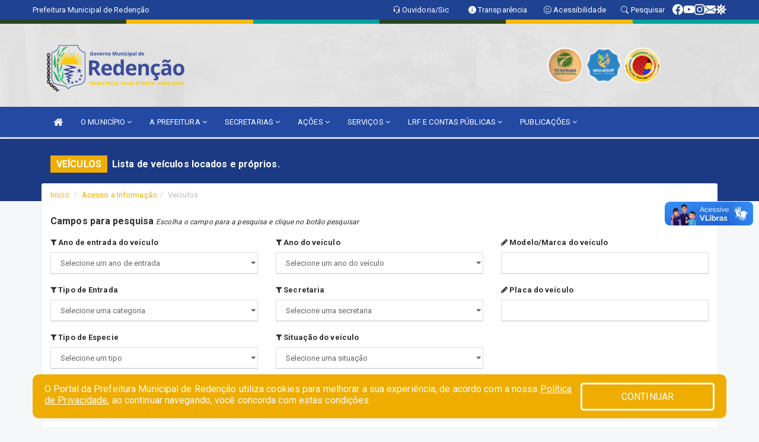

--- FILE ---
content_type: text/html; charset=UTF-8
request_url: https://redencao.ce.gov.br/veiculos.php
body_size: 15358
content:
<!DOCTYPE html>
<html lang="pt">

<head>
        <meta charset="utf-8">
    <meta name="viewport" content="width=device-width, initial-scale=1.0">
    <meta name="author" content="Prefeitura de Redenção">
    <meta name="description" content="Lista de veículos locados e próprios." />
    <meta name="keywords" content=" Transparência, Notícias, Municípios, Leis, Publicações, LRF, Lei de responsabilidade fiscal, Diário, Portarias, Decretos, Matérias, Vereadores, Comissões, Sessões, Diárias, Receitas, Despesas, Prefeitura Municipal de Redenção, Prefeitura de " />
    <meta property="og:image" itemprop="image" content="http://redencao.ce.gov.br/imagens/TopoTimbre.png" />
    <title>Prefeitura de Redenção</title>

    <!-- core CSS -->
    <link rel="stylesheet" href="https://cdn.jsdelivr.net/npm/bootstrap-icons@1.11.3/font/bootstrap-icons.min.css">

    <link href="css/bootstrap.min.css" rel="stylesheet">
    <link href="css/font-awesome.min.css" rel="stylesheet">
    <link href="css/prettyPhoto.css" rel="stylesheet">
    <link href="css/animate.min.css" rel="stylesheet">
    <link href="css/main.css" rel="stylesheet">
    <link href="css/responsive.css" rel="stylesheet">
    <link href="css/style.php" rel="stylesheet">
    <link href="css/iconestelas.css" rel="stylesheet">
    <!--[if lt IE 9]>
        <script src="js/html5shiv.js"></script>
        <script src="js/respond.min.js"></script>
        <![endif]-->
    <link rel='shortcut icon' href='imagens/icomuni.png'>    <link rel="apple-touch-icon-precomposed" sizes="144x144" href="images/ico/apple-touch-icon-144-precomposed.png">
    <link rel="apple-touch-icon-precomposed" sizes="114x114" href="images/ico/apple-touch-icon-114-precomposed.png">
    <link rel="apple-touch-icon-precomposed" sizes="72x72" href="images/ico/apple-touch-icon-72-precomposed.png">
    <link rel="apple-touch-icon-precomposed" href="images/ico/apple-touch-icon-57-precomposed.png">
</head>
<!--/head-->

<body>
    
<link href="/css/satisfacao/style.css?v=2.0" rel="stylesheet">
<link href="https://fonts.googleapis.com/icon?family=Material+Icons" rel="stylesheet">
<link href="https://fonts.googleapis.com/css?family=Dancing+Script" rel="stylesheet">
<link href="https://fonts.googleapis.com/css?family=Roboto+Slab" rel="stylesheet">
<script>
var tam = 15;

function mudaFonte(tipo, elemento) {
    if (tipo == "mais") {
        if (tam < 24)
            tam += 1;
    } else {
        if (tam > 10)
            tam -= 1;
    }
    document.getElementById("Noticia").style.fontSize = tam + "px";
    document.getElementById("Descricao").style.fontSize = tam + "px";
}

function printDiv(id, pg, url) {
    var oPrint, oJan;
    oPrint = window.document.getElementById(id).innerHTML;
    oJan = window.open(pg);
    oJan.document.write(oPrint);
    oJan.document.write(url);
    oJan.window.print();
    oJan.document.close();
    oJan.focus();
}



// Função contraste INICIO
(function() {
    var Contrast = {
        storage: 'contrastState',
        cssClass: 'contrast',
        currentState: null,
        check: checkContrast,
        getState: getContrastState,
        setState: setContrastState,
        toogle: toogleContrast,
        updateView: updateViewContrast
    };

    window.toggleContrast = function() {
        Contrast.toogle();
    };

    Contrast.check();

    function checkContrast() {
        this.updateView();
    }

    function getContrastState() {
        return localStorage.getItem(this.storage) === 'true';
    }

    function setContrastState(state) {
        localStorage.setItem(this.storage, '' + state);
        this.currentState = state;
        this.updateView();
    }

    function updateViewContrast() {
        var body = document.body;

        if (this.currentState === null)
            this.currentState = this.getState();

        if (this.currentState)
            body.classList.add(this.cssClass);
        else
            body.classList.remove(this.cssClass);
    }

    function toogleContrast() {
        this.setState(!this.currentState);
    }
})();
// Função contraste FIM
</script>



<!-- CSS style offcanvas navbar --> 
<style>

.offcanvas-collapse {
position: fixed;
bottom: 0;
right: 100%;
left:-300px;
width: 300px;
overflow: auto;
visibility: hidden;
background-color: #2349A3;
transition-timing-function: ease-in-out;
transition-duration: .3s;
transition-property: left, visibility;
z-index: 1045;
}
.offcanvas-collapse {
    align-items:start;
/*   Adds a subtle drop shadow   */
            -moz-background-clip: padding;     /* Firefox 3.6 */
        -webkit-background-clip: padding;  /* Safari 4? Chrome 6? */
        background-clip: padding-box;      /* Firefox 4, Safari 5, Opera 10, IE 9 */
border-right:5px solid rgba(0, 0, 0, 0.2);
height: auto;
min-height: 100%;
}

/* Makes the nav visibile with the open class */
.offcanvas-collapse.open {
    left: 0;
    visibility: visible;
}


.navbar-expand-lg .navbar-nav {
-ms-flex-direction: column;
flex-direction: column;
}

.offcanvas-collapse>.navbar-nav>li>a:hover {
    color: #fff !important;
    background-color: #000;
    opacity: 0.5;
}

.offcanvas-collapse>.navbar-nav > li {
    margin-left: 1px;
}

.offcanvas-collapse>.navbar-nav>.dropdown.open{
    color: #143A94 !important;
    background-color: #fff !important;
    /* opacity: 0.5 !important; */
}

.offcanvas-collapse>.navbar-nav>.dropdown.open>a{
    color: #fff !important;
    /* background-color: #000 !important; */
    opacity: 0.5 !important;
}

.offcanvas-collapse.navbar-collapse {
    padding-right: 0px !important; 
    padding-left: 0px !important;
}


.dropdown-submenu { position:relative;} .dropdown-submenu>.dropdown-menu {top:0; left:100%; margin-top:-6px;}


/* Botão de fechar */
.offcanvas-close {
  position: fixed;
  top: 15px;
  left: 300px; /* Ajuste de posição */
  background: none;
  border: none;
  color: #fff;
  font-size: 30px;
  cursor: pointer;
  z-index: 1050; /* Sobrepõe o menu */
}
.open>.dropdown-menu-offcanvas {
    display: contents !important;
}

 /* Estilo da backdrop */
 .offcanvas-backdrop {
  position: fixed;
  top: 0;
  left: 0;
  width: 100%;
  height: 100%;
  background-color: rgba(0, 0, 0, 0.5);
  z-index: 1040;
  opacity: 0;
  visibility: hidden;
  transition: opacity 0.3s ease;
}
.offcanvas-backdrop.show {
  opacity: 1;
  visibility: visible;
}

.dropdown-menu-acessibilidade li a {
 color: #143A94 !important ;
}

.dropdown-toggle-acessibilidade:hover .dropdown-menu-acessibilidade { 
 display: block !important;
}
/* 
    navbar-dafault-main entra em conflito com .navbar-default quando o MenuDegrade está ativo
    Esse conflito deixa o menu branco
*/

.navbar-dafault-main {
    background-image: url(""), 
                      url("");
    background-repeat: no-repeat, no-repeat ;
    background-position: left, right ;
}
.social-links-top {
    /* border-left: 1px solid #fff; */
}

</style>




<!-- INÍCIO DO TOPO DO SITE -->
<header id="header" class=" navbar navbar-fixed-top wet-asphalt" style="border:0px; background-image:url(/imagens/top/Background237.jpg);">
        <div class="container-fluid topo-option-1 color-topo">
        <div class="container">
            <div class="row" id="font-setting-buttons" style="position: relative; z-index: 5; line-height: 33px; display: flex; justify-content: flex-end; gap: .3em; align-items: center;">

                        
                        <div class="title__cliente" style="margin-bottom: 0px; padding-left:0; padding-right:0; margin-right: auto; color: #fff;">
                            <a href="https://www.redencao.ce.gov.br"><span>Prefeitura Municipal de Redenção</span></a>
                        </div>

                        
                            <div style="margin-bottom: 0px; padding-left:0; padding-right:0;width: 130px; "><a
                            href="/ouvidoria"><i class="bi bi-headset"></i> <span class='nomefora'
                                title="Ouvidoria da entidade">Ouvidoria/Sic</span></a></div>

                    
                

                <div style="margin-bottom: 0px; padding-left:0; padding-right:0;width: 130px;"><a
                        href="/acessoainformacao.php"><i class="bi bi-info-circle-fill"></i> <span class='nomefora'
                            title="Transparência da entidade">Transparência</span></a></div>

                <!--<div class="col-sm-12 col-xs-12"><a href="campanha.php?pg=COVID-19" style="display: block;color: #fff;line-height: 35px;"> <img width="17" alt='Covid' height="17" src="imagens/covid.png"> <strong>CORONAVÍRUS (COVID-19): </strong><span class='nomefora'>Boletins, Ações, Transparência e material educativo - </span> clique aqui </a></div>-->
                    <div style="margin-bottom: 0px; float:right; padding-left:0; padding-right:0; width: 130px" class="dropdown dropdown-toggle-acessibilidade"><a href="#"
                            accesskey="1" title="Página de acessibilidade" class="dropdown-toggle" data-toggle="dropdown" ><i class="bi bi-emoji-smile"></i> <span
                                class='nomefora'>Acessibilidade</span></a>
                            
                                <ul class="dropdown-menu dropdown-menu-right dropdown-menu-acessibilidade" style="min-width: 150px; color:#000;">
                                    <li><a href="/acessibilidade.php" style="cursor:pointer;"
                                        title="Página de acessibilidade"><i class="bi bi-emoji-smile"></i> <span
                                        class='nomefora'>Sobre</span></a></li>

                                    <li><a href="#altocontraste"
                                        id="altocontraste" onclick="window.toggleContrast()" style="cursor:pointer;" accesskey="2"
                                        title="Aplicar Contraste"><i class="bi bi-toggles"></i> <span
                                        class='nomefora'>Contraste</span></a></li>

                                    <li> <a
                                        class="nav-link increase-me btn-list-top" style="cursor:pointer; " accesskey="A"
                                        title="Aumentar texto"><i class="bi bi-plus-square"></i> <span
                                        class='nomefora'>Aumentar</span></a></li>
                                    <li><a
                                        class="nav-link decrease-me btn-list-top" style="cursor:pointer; " accesskey="D"
                                        title="Diminuir texto"> <i class="bi bi-dash-square"></i> <span
                                        class='nomefora'>Diminuir</span></a></li>
                                    
                                    <li><a style="cursor:pointer;"
                                        href="https://www.gov.br/governodigital/pt-br/vlibras" target='_blank' accesskey="M"
                                        title="VLibras"><i class='fa fa-hand-paper-o'></i> <span class='nomefora'>Libras</span></a></li>

                                    <li><a href="/mapadosite" style="cursor: pointer;"
                                        title="Mapa do site" accesskey="M"><i class="bi bi-diagram-3-fill"></i> <span
                                        class="nomefora">Mapa do site</span></a></li>
                                </ul>
                            
                    </div>

                    <div style="margin-bottom: 0px; padding-left:0; padding-right:0;width: 100px;"><a
                        href="/pesquisa"><i class="bi bi-search"></i> <span class='nomefora'
                            title="Transparência da entidade">Pesquisar</span></a></div>

                <!-- fim de acessibilidade -->

                <!-- redes sociais -->
                <div class="social-links-top">
                                                    <a class="nav-link btn-list-top" href="https://www.facebook.com/Prefeitura-Municipal-de-Reden��o-1691373877785045/">
                                    <i class='bi bi-facebook' title="Facebook"></i>
                                </a>
                                                    <a class="nav-link btn-list-top" href="https://www.youtube.com/channel/UCN30ytrLzA9RTL9ey35Bl0w">
                                    <i class='bi bi-youtube' title="YouTube"></i>
                                </a>
                                                    <a class="nav-link btn-list-top" href="https://instagram.com/prefsderedencao?igshid=11ls3wtyaypes">
                                    <i class='bi bi-instagram' title="Instagram"></i>
                                </a>
                                                    <a class="nav-link btn-list-top" href="https://webmail-seguro.com.br/redencao.ce.gov.br/">
                                    <i class='bi bi-envelope-fill' title="E-mail"></i>
                                </a>
                     <a class='nav-link btn-list-top' href='/campanha'>
                                    <i class='bi bi-virus2' title='Clique aqui CONTRA O CORONAVÍRUS (COVID-19)'></i>
                                </a>
                        
                </div>
                <!-- redes sociais -->

            </div>
        </div>
    </div>


    <div class="container-fluid topo-option-mobile color-topo">
        <div class="container">
            <div class="row" id="font-setting-buttons" style="line-height: 33px; display: flex; position: relative; z-index: 5;">
                
                    <div style="margin-bottom: 0px; padding-left: 7px; padding-right: 10px;"><a
                        href="/acessoainformacao"><i class='bi bi-info-circle-fill'></i> <span
                        title="Transparência da entidade"><strong>Transparência</strong></span></a></div>

                    <div style="margin-bottom: 0px; padding-left:0; padding-right: 10px;"><a
                        href="ouvidoria"><i class="bi bi-headset"></i> <span
                        title="Ouvidoria da entidade"><strong>Ouvidoria </strong></span></a></div>

                    <div style="margin-bottom: 0px; padding-left:0; padding-right: 10px;"><a
                        href="/acessibilidade"><i class='bi bi-emoji-smile'></i> <span
                        title="Acessibilidade"><strong>Acessibilidade</strong></span></a></div>

                    <div style="margin-bottom: 0px; padding-left:0; padding-right:10;" class="dropdown dropdown-toggle-acessibilidade">
                        <a href="#" accesskey="1" title="Mais opções" class="dropdown-toggle" data-toggle="dropdown">
                            <i class="bi bi-plus"></i>
                            <span><strong>Opções</strong></span>
                        </a>

                        <ul class="dropdown-menu dropdown-menu-right dropdown-menu-acessibilidade" style="min-width: 150px; color:#000;">
                            <li>
                                <a href="/pesquisa" style="cursor:pointer;" title="Pesquisar"><i class="bi bi-search"></i><span style="padding-left: 10px;">Pesquisar</span></a>
                            </li>
                    </div>
            </div>
        </div>
    </div>
    
        <div class="col-md-12 col-fita">
        <div class="row fitaflex" style="padding-bottom: 10px;">
            <div class="col-md-2 fita"
                style="margin-bottom:0px; border-top: 7px solid #294322;"></div>
            <div class="col-md-2 fita"
                style="margin-bottom:0px; border-top: 7px solid #F5BB00;"></div>
            <div class="col-md-2 fita"
                style="margin-bottom:0px; border-top: 7px solid #02A19C;"></div>
            <div class="col-md-2 fita"
                style="margin-bottom:0px; border-top: 7px solid #294322;"></div>
            <div class="col-md-2 fita"
                style="margin-bottom:0px; border-top: 7px solid #F5BB00;"></div>
            <div class="col-md-2 fita"
                style="margin-bottom:0px; border-top: 7px solid #02A19C;"></div>
        </div>
    </div>
    
    <div class="container container-menu-main" id="logo-top-bar" style="padding-bottom:10px; padding-top:10px; ">



        <div class="row d-flex-main-menu-center">
           
            <div id="centralizarLogo" class="col-6 col-sm-7 col-xs-7 ">

                <a id="" href="/" style="padding-right: 5px; margin-right: 20px"><img id="" src="/imagens/logo.png?time=1768953393" alt="logo"></a>
            </div>

            <div class="col-6 col-canvas-navbar">
                <a class="navbar-toggle" data-toggle="offcanvas"
                        style="padding-top: 4px; padding-bottom: 4px; padding-left: 14px; padding-right: 14px; cursor: pointer; color:#fff; "
                        data-target=".offcanvas-collapse">
                        <span class="fa fa-bars" style="font-size: 25px; color: #000;"></span>
                </a>
            </div>

            <div class="col-sm-5 col-xs-5 fora_responsivo">
                <div class="wow fadeInUp box-pesq">
                    

                    <a href='/selos' class='break-responsive-header' style='margin-left: 5px'><img style='width: 60px' src='/imagens/imagensselos/tce-ce-sust-p.png' alt='Selo TCE Ceará Sustentável' title='Selo TCE Ceará Sustentável'></a><a href='/selos' class='break-responsive-header' style='margin-left: 5px'><img style='width: 60px' src='/imagens/imagensselos/unicef-2021-2024-p.png' alt='Selo UNICEF 2021-2024' title='Selo UNICEF 2021-2024'></a><a href='/selos' class='break-responsive-header' style='margin-left: 5px'><img style='width: 60px' src='/imagens/imagensselos/alfa-ouro-p.png' alt='Selo Nacional compromisso com a Alfabetização Ouro 2024
' title='Selo Nacional compromisso com a Alfabetização Ouro 2024
'></a>
                    

                    <!-- <a href="/pesquisa.php" class="btn btn-primary nomefora"><span class="glyphicon glyphicon-search "
                            aria-hidden="true"></span> Pesquisa</a> -->

                        <!--
                        <div class="nomefora" id="google_translate_element"></div>
                        <script>
                            function googleTranslateElementInit() {
                                new google.translate.TranslateElement({
                                        pageLanguage: 'pt',
                                        autoDisplay: false,
                                        includedLanguages: 'de,es,fr,en,it',
                                        layout: google.translate.TranslateElement.InlineLayout.SIMPLE
                                    },
                                    'google_translate_element');
                            }
                        </script>
                        <script src="//translate.google.com/translate_a/element.js?cb=googleTranslateElementInit"></script>
                        -->

                </div>

            </div>
        </div>
    </div>


    <!-- navbar offcanvas -->
    <nav class="navbar navbar-default navbar-dafault-main" style="border:0px;">
        <div class="container">
            <div class="navbar-header navbar-header-main">
                <a class="navbar-toggle" data-toggle="offcanvas"
                    style="padding-top: 4px; padding-bottom: 4px; padding-left: 14px; padding-right: 14px; cursor: pointer; color:#fff; "
                    data-target=".offcanvas-collapse">
                    <span class="fa fa-bars" style="font-size: 16px"></span>
                </a>
                <a href="pesquisa.php" class="navbar-toggle"
                    style="padding-top: 4px; padding-bottom: 4px; padding-left: 14px; padding-right: 14px; display: none;"><span
                        class="fa fa-search" style="font-size: 16px" aria-hidden="true"></span></a>
                <a class="navbar-toggle" id="btnperq" href="#" aria-expanded='false' title='Menu de acessibilidade'
                    style="padding-top: 4px; padding-bottom: 4px; padding-left: 14px; padding-right: 14px;  cursor: pointer; display: none;"><i
                        class='fa fa-odnoklassniki' style="font-size: 16px" aria-hidden='true'></i></a>
                                <a class="navbar-toggle" href="https://webmail-seguro.com.br/redencao.ce.gov.br/" target="blank" title='E-mail'
                    style="padding-top: 4px; padding-bottom: 4px; padding-left: 14px; padding-right: 14px;  cursor: pointer; display: none;"><i
                        class='fa fa-envelope' style="font-size: 16px" aria-hidden='true'></i></a>
                            </div>
                            
            
            <div class="collapse navbar-collapse navbar-collapse-toglee" style="border:0px;">
                <ul class="nav navbar-nav main-menu" style="margin-top:0px;">
                    
                    <li><a href="/" title="Inicio" target=""><i class="fa fa-home fa-lg" aria-hidden="true"></i></a></li>  <li class='dropdown'><a href='/' class='dropdown-toggle' data-toggle='dropdown'>O MUNICÍPIO 
                                                <i class='fa fa-angle-down'></i></a>
                                                    <ul class='dropdown-menu ' style='overflow: auto; max-height:300px; '><li><a href='/turismo.php' >TURISMO</a></li><li><a href='/conselhos.php' >CONSELHOS</a></li><li><a href='/omunicipio.php' >DADOS DO MUNICÍPIO</a></li><li><a href='/simbolos.php' >SÍMBOLOS</a></li><li><a href='/veiculos.php' >VEÍCULO</a></li><li><a href='/obras.php' >OBRAS MUNICIPAIS</a></li><li><a href='/agenda.php' >AGENDA MUNICIPAIS</a></li>		</ul>
                                            </li>  <li class='dropdown'><a href='/' class='dropdown-toggle' data-toggle='dropdown'>A PREFEITURA 
                                                <i class='fa fa-angle-down'></i></a>
                                                    <ul class='dropdown-menu ' style='overflow: auto; max-height:300px; '><li><a href='/institucional.php' >INSTITUCIONAL</a></li><li><a href='/gestores.php' >PREFEITO E VICE</a></li><li><a href='/galeriagestores.php' >GALERIA DE GESTORES</a></li><li><a href='/normativosproprios.php?A PREFEITURA=' >NORMATIVOS PRÓPRIOS</a></li>		</ul>
                                            </li>  <li class='dropdown'><a href='/secretaria.php' class='dropdown-toggle' data-toggle='dropdown'>SECRETARIAS <i class='fa fa-angle-down'></i></a>
                                    <ul class='dropdown-menu ' style='overflow: auto; max-height:300px; min-width:370px;'><li><a href='/secretaria.php?sec=31'>GABINETE DO PREFEITO MUNICIPAL</a></li><li><a href='/secretaria.php?sec=30'>SECRETARIA MUNICIPAL DE ADMINISTRAÇÃO</a></li><li><a href='/secretaria.php?sec=34'>SECRETARIA MUNICIPAL DE FINANÇAS</a></li><li><a href='/secretaria.php?sec=35'>SECRETARIA MUNICIPAL DE EDUCAÇÃO</a></li><li><a href='/secretaria.php?sec=36'>SECRETARIA MUNICIPAL DE SAÚDE</a></li><li><a href='/secretaria.php?sec=37'>SECRETARIA MUNICIPAL DE ASSISTÊNCIA SOCIAL E HABITAÇÃO</a></li><li><a href='/secretaria.php?sec=38'>SECRETARIA MUNICIPAL DE INFRAESTRUTURA E SERVIÇOS PÚBLICOS</a></li><li><a href='/secretaria.php?sec=32'>SECRETARIA MUNICIPAL DE TURISMO</a></li><li><a href='/secretaria.php?sec=29'>SECRETARIA MUNICIPAL DE CULTURA</a></li><li><a href='/secretaria.php?sec=33'>SECRETARIA MUNICIPAL DE ESPORTE E JUVENTUDE</a></li><li><a href='/secretaria.php?sec=39'>SECRETARIA MUNICIPAL DE DESENVOLVIMENTO AGRÁRIO</a></li><li><a href='/secretaria.php?sec=40'>SECRETARIA MUNICIPAL DE MEIO AMBIENTE</a></li><li><a href='/secretaria.php?sec=41'>SECRETARIA MUNICIPAL DE DESENVOLVIMENTO ECONÔMICO, TRABALHO E INOVAÇÃO</a></li><li><a href='/secretaria.php?sec=42'>CONTROLADORIA GERAL DO MUNICÍPIO</a></li><li><a href='/secretaria.php?sec=43'>REDENÇÃO PREV</a></li>		</ul>
</li>  <li class='dropdown'><a href='/informa.php' class='dropdown-toggle' data-toggle='dropdown'>AÇÕES 
                                                <i class='fa fa-angle-down'></i></a>
                                                    <ul class='dropdown-menu ' style='overflow: auto; max-height:300px; min-width:150px;'><li><a href='/informa.php?cat=2' >NOTÍCIAS</a></li><li><a href='/obras.php' >OBRAS</a></li><li><a href='/videos.php' >VIDEOS</a></li>		</ul>
                                            </li>  <li class='dropdown'><a href='/' class='dropdown-toggle' data-toggle='dropdown'>SERVIÇOS 
                                                <i class='fa fa-angle-down'></i></a>
                                                    <ul class='dropdown-menu ' style='overflow: auto; max-height:300px; min-width:100px;'><li><a href='https://agendafacilredencao.com' target='new'>AGENDA FÁCIL REDENÇÃO</a></li><li><a href='/cartaservicos.php' >CARTA DE SERVIÇOS</a></li><li><a href='http://sstransparenciamunicipal.net:8080/ssfolha/sisfo_principal.php?entcod=183' >CONTRA CHEQUE ONLINE - REDENÇÃOPREV</a></li><li><a href='http://sstransparenciamunicipal.net:8080/ssfolha/sisfo_principal.php?entcod=152' >CONTRACHEQUE ONLINE</a></li><li><a href='https://consignado.safeconsig.com.br/safe/login' >GESTÃO DE CONSIGNÁVEL</a></li><li><a href='https://redencao.ssinformatica.net/portal/' >PORTAL DO CONTRIBUINTE</a></li><li><a href='https://redencao.ssinformatica.net/nfe/login' >NOTA FISCAL DE SERVIÇO ELETRÔNICA</a></li><li><a href='http://189.84.123.210:90/' target='_blank'>FLUXXUSWEB</a></li>		</ul>
                                            </li>  <li class='dropdown'><a href='/lrf.php' class='dropdown-toggle' data-toggle='dropdown'>LRF E CONTAS PÚBLICAS <i class='fa fa-angle-down'></i></a>
                                <ul class='dropdown-menu dropdown-menu-right' style='overflow: auto; max-height:300px; '><li><a href='/lrf.php?cat=4'>RGF - RELATÓRIO DE GESTÃO FISCAL</a></li><li><a href='/lrf.php?cat=5'>PCPE - PROCEDIMENTOS CONTÁBEIS PATRIMONIAIS E ESPECÍFICOS</a></li><li><a href='/lrf.php?cat=7'>RREO - RELATÓRIO RESUMIDO DA EXECUÇÃO ORÇAMENTÁRIA</a></li><li><a href='/lrf.php?cat=8'>LOA - LEI ORÇAMENTÁRIA ANUAL</a></li><li><a href='/lrf.php?cat=9'>LDO - LEI DE DIRETRIZES ORÇAMENTÁRIAS</a></li><li><a href='/lrf.php?cat=12'>PRGFIN - PROGRAMAÇÃO FINANCEIRA E CMED - CRONOGRAMA DA EXECUÇÃO MENSAL DE DESEMBOLSO</a></li><li><a href='/lrf.php?cat=26'>PPA - PLANO PLURIANUAL</a></li><li><a href='/contasdegoverno.php'>PCG - PRESTAÇÃO DE CONTAS DE GOVERNO</a></li><li><a href='/contasdegestao.php'>PCS - PRESTAÇÃO DE CONTAS DE GESTÃO</a></li>		</ul>
</li>  <li class='dropdown'><a href='/' class='dropdown-toggle' data-toggle='dropdown'>PUBLICAÇÕES 
                                                <i class='fa fa-angle-down'></i></a>
                                                    <ul class='dropdown-menu dropdown-menu-right' style='overflow: auto; max-height:300px; min-width:100px;'><li><a href='/processoseletivo.php?grup=7' >CONCURSO</a></li><li><a href='/contratos.php' >CONTRATOS</a></li><li><a href='/publicacoes.php' >OUTRAS</a></li><li><a href='/processoseletivo.php' >PROCESSO SELETIVO</a></li><li><a href='/decretos.php' >DECRETOS</a></li><li><a href='/diarias.php' >DIÁRIAS</a></li><li><a href='/leis.php' >LEIS</a></li><li><a href='/licitacao.php' >LICITAÇÃO</a></li><li><a href='/contasdegoverno' >PCG</a></li><li><a href='/contasdegestao' >PCS</a></li><li><a href='/portaria.php' >PORTARIAS</a></li><li><a href='/convenio.php' >CONVÊNIOS</a></li>		</ul>
                                            </li>                </ul>
            </div>
        </div>
        <!--/.container-->
        
        <div class="navbar-collapse offcanvas-collapse">
            <ul class="navbar-nav mr-auto dropdown-menu dropdown-menu-offcanvas">

            <button class="offcanvas-close" aria-label="Close">&times;</button>
                
            <li><a href="/" title="Inicio" target="">INÍCIO</a></li>  <li class='dropdown'><a href='/' class='dropdown-toggle' data-toggle='dropdown'>O MUNICÍPIO 
                                                <i class='fa fa-angle-down'></i></a>
                                                    <ul class='dropdown-menu ' style='overflow: auto; max-height:300px; '><li><a href='/turismo.php' >TURISMO</a></li><li><a href='/conselhos.php' >CONSELHOS</a></li><li><a href='/omunicipio.php' >DADOS DO MUNICÍPIO</a></li><li><a href='/simbolos.php' >SÍMBOLOS</a></li><li><a href='/veiculos.php' >VEÍCULO</a></li><li><a href='/obras.php' >OBRAS MUNICIPAIS</a></li><li><a href='/agenda.php' >AGENDA MUNICIPAIS</a></li>		</ul>
                                            </li>  <li class='dropdown'><a href='/' class='dropdown-toggle' data-toggle='dropdown'>A PREFEITURA 
                                                <i class='fa fa-angle-down'></i></a>
                                                    <ul class='dropdown-menu ' style='overflow: auto; max-height:300px; '><li><a href='/institucional.php' >INSTITUCIONAL</a></li><li><a href='/gestores.php' >PREFEITO E VICE</a></li><li><a href='/galeriagestores.php' >GALERIA DE GESTORES</a></li><li><a href='/normativosproprios.php?A PREFEITURA=' >NORMATIVOS PRÓPRIOS</a></li>		</ul>
                                            </li>  <li class='dropdown'><a href='/secretaria.php' class='dropdown-toggle' data-toggle='dropdown'>SECRETARIAS <i class='fa fa-angle-down'></i></a>
                                    <ul class='dropdown-menu ' style='overflow: auto; max-height:300px; min-width:370px;'><li><a href='/secretaria.php?sec=31'>GABINETE DO PREFEITO MUNICIPAL</a></li><li><a href='/secretaria.php?sec=30'>SECRETARIA MUNICIPAL DE ADMINISTRAÇÃO</a></li><li><a href='/secretaria.php?sec=34'>SECRETARIA MUNICIPAL DE FINANÇAS</a></li><li><a href='/secretaria.php?sec=35'>SECRETARIA MUNICIPAL DE EDUCAÇÃO</a></li><li><a href='/secretaria.php?sec=36'>SECRETARIA MUNICIPAL DE SAÚDE</a></li><li><a href='/secretaria.php?sec=37'>SECRETARIA MUNICIPAL DE ASSISTÊNCIA SOCIAL E HABITAÇÃO</a></li><li><a href='/secretaria.php?sec=38'>SECRETARIA MUNICIPAL DE INFRAESTRUTURA E SERVIÇOS PÚBLICOS</a></li><li><a href='/secretaria.php?sec=32'>SECRETARIA MUNICIPAL DE TURISMO</a></li><li><a href='/secretaria.php?sec=29'>SECRETARIA MUNICIPAL DE CULTURA</a></li><li><a href='/secretaria.php?sec=33'>SECRETARIA MUNICIPAL DE ESPORTE E JUVENTUDE</a></li><li><a href='/secretaria.php?sec=39'>SECRETARIA MUNICIPAL DE DESENVOLVIMENTO AGRÁRIO</a></li><li><a href='/secretaria.php?sec=40'>SECRETARIA MUNICIPAL DE MEIO AMBIENTE</a></li><li><a href='/secretaria.php?sec=41'>SECRETARIA MUNICIPAL DE DESENVOLVIMENTO ECONÔMICO, TRABALHO E INOVAÇÃO</a></li><li><a href='/secretaria.php?sec=42'>CONTROLADORIA GERAL DO MUNICÍPIO</a></li><li><a href='/secretaria.php?sec=43'>REDENÇÃO PREV</a></li>		</ul>
</li>  <li class='dropdown'><a href='/informa.php' class='dropdown-toggle' data-toggle='dropdown'>AÇÕES 
                                                <i class='fa fa-angle-down'></i></a>
                                                    <ul class='dropdown-menu ' style='overflow: auto; max-height:300px; min-width:150px;'><li><a href='/informa.php?cat=2' >NOTÍCIAS</a></li><li><a href='/obras.php' >OBRAS</a></li><li><a href='/videos.php' >VIDEOS</a></li>		</ul>
                                            </li>  <li class='dropdown'><a href='/' class='dropdown-toggle' data-toggle='dropdown'>SERVIÇOS 
                                                <i class='fa fa-angle-down'></i></a>
                                                    <ul class='dropdown-menu ' style='overflow: auto; max-height:300px; min-width:100px;'><li><a href='https://agendafacilredencao.com' target='new'>AGENDA FÁCIL REDENÇÃO</a></li><li><a href='/cartaservicos.php' >CARTA DE SERVIÇOS</a></li><li><a href='http://sstransparenciamunicipal.net:8080/ssfolha/sisfo_principal.php?entcod=183' >CONTRA CHEQUE ONLINE - REDENÇÃOPREV</a></li><li><a href='http://sstransparenciamunicipal.net:8080/ssfolha/sisfo_principal.php?entcod=152' >CONTRACHEQUE ONLINE</a></li><li><a href='https://consignado.safeconsig.com.br/safe/login' >GESTÃO DE CONSIGNÁVEL</a></li><li><a href='https://redencao.ssinformatica.net/portal/' >PORTAL DO CONTRIBUINTE</a></li><li><a href='https://redencao.ssinformatica.net/nfe/login' >NOTA FISCAL DE SERVIÇO ELETRÔNICA</a></li><li><a href='http://189.84.123.210:90/' target='_blank'>FLUXXUSWEB</a></li>		</ul>
                                            </li>  <li class='dropdown'><a href='/lrf.php' class='dropdown-toggle' data-toggle='dropdown'>LRF E CONTAS PÚBLICAS <i class='fa fa-angle-down'></i></a>
                                <ul class='dropdown-menu dropdown-menu-right' style='overflow: auto; max-height:300px; '><li><a href='/lrf.php?cat=4'>RGF - RELATÓRIO DE GESTÃO FISCAL</a></li><li><a href='/lrf.php?cat=5'>PCPE - PROCEDIMENTOS CONTÁBEIS PATRIMONIAIS E ESPECÍFICOS</a></li><li><a href='/lrf.php?cat=7'>RREO - RELATÓRIO RESUMIDO DA EXECUÇÃO ORÇAMENTÁRIA</a></li><li><a href='/lrf.php?cat=8'>LOA - LEI ORÇAMENTÁRIA ANUAL</a></li><li><a href='/lrf.php?cat=9'>LDO - LEI DE DIRETRIZES ORÇAMENTÁRIAS</a></li><li><a href='/lrf.php?cat=12'>PRGFIN - PROGRAMAÇÃO FINANCEIRA E CMED - CRONOGRAMA DA EXECUÇÃO MENSAL DE DESEMBOLSO</a></li><li><a href='/lrf.php?cat=26'>PPA - PLANO PLURIANUAL</a></li><li><a href='/contasdegoverno.php'>PCG - PRESTAÇÃO DE CONTAS DE GOVERNO</a></li><li><a href='/contasdegestao.php'>PCS - PRESTAÇÃO DE CONTAS DE GESTÃO</a></li>		</ul>
</li>  <li class='dropdown'><a href='/' class='dropdown-toggle' data-toggle='dropdown'>PUBLICAÇÕES 
                                                <i class='fa fa-angle-down'></i></a>
                                                    <ul class='dropdown-menu dropdown-menu-right' style='overflow: auto; max-height:300px; min-width:100px;'><li><a href='/processoseletivo.php?grup=7' >CONCURSO</a></li><li><a href='/contratos.php' >CONTRATOS</a></li><li><a href='/publicacoes.php' >OUTRAS</a></li><li><a href='/processoseletivo.php' >PROCESSO SELETIVO</a></li><li><a href='/decretos.php' >DECRETOS</a></li><li><a href='/diarias.php' >DIÁRIAS</a></li><li><a href='/leis.php' >LEIS</a></li><li><a href='/licitacao.php' >LICITAÇÃO</a></li><li><a href='/contasdegoverno' >PCG</a></li><li><a href='/contasdegestao' >PCS</a></li><li><a href='/portaria.php' >PORTARIAS</a></li><li><a href='/convenio.php' >CONVÊNIOS</a></li>		</ul>
                                            </li>            
            </ul>
      </div>
      
    </nav>
    <div class="offcanvas-backdrop"></div>
    <!--/nav-->


</header>
    

<div id="espaco-header" class="espaco-header-main" style="height:207px; margin-bottom: 27.4px;">&nbsp;</div>



<!-- <div id="sticky-container-id" class="sticky-container">
    <ul class="sticky"> -->

        
    <!-- </ul>
</div> -->


  
<!-- VLibras -->
<div vw class="enabled">
    <div vw-access-button class="active"></div>
    <div vw-plugin-wrapper>
      <div class="vw-plugin-top-wrapper"></div>
    </div>
  </div>
  <script src="https://vlibras.gov.br/app/vlibras-plugin.js" defer></script>
  <script defer>
    document.addEventListener('DOMContentLoaded', function() {
      new window.VLibras.Widget('https://vlibras.gov.br/app');
    });
</script>
<!-- VLibras -->

<script src="/js/jquery-2.1.1.min.js"></script>
<script type="text/javascript">
$(document).ready(function() {

    $('.offcanvas-backdrop').removeClass('show');

    $('[data-toggle="offcanvas"]').on('click', function () {
        $('.offcanvas-collapse').removeClass('open');
        const target = $(this).data('target');
        $(target).toggleClass('open');
        $('.offcanvas-backdrop').addClass('show');
    })

    // Fechar o menu ao clicar no backdrop
    $('.offcanvas-backdrop, .offcanvas-close').on('click', function () {
      $('.offcanvas-collapse').removeClass('open');
      $('.offcanvas-backdrop').removeClass('show');
    })

    $('.dropdown-menu-sub').hide();
    $('.dropdown-submenu a.dropdown-sub-toggle').on("click", function(e){
        $(this).next('ul').toggle();
        e.stopPropagation();
        e.preventDefault();
    });


    $(window).scroll(function() {
        if ($(this).scrollTop() > 100) {
            $("#logo-top-bar").css({
                "margin-top": "-25.5Vh",
                "transition": ".4s",
                "z-index": "-2"
            });
            $("#logo-top-bar").fadeOut("800");
            $('#scroll').fadeIn();
             $('#scroll2').fadeIn();
            $(".col-fita").fadeOut();

        } else {
            $("#logo-top-bar").fadeIn("800");
            $("#logo-top-bar").css({
                "margin-top": "0px"
            });
            $(".col-fita").fadeIn();
            $('#scroll').fadeOut();
            $('#scroll2').fadeOut();
        }
    });
    $('#scroll').click(function() {
        $("html, body").animate({
            scrollTop: 0
        }, 0);
        return false;
    });


    $('#menu-acessiblidade').hide().contents().hide();
    $('#btnperq').on('click', function(e) {
        e.preventDefault();
        $('#menu-acessiblidade').slideToggle('fast', function(e) {
            if ($(this).is(':visible')) {
                $(this).contents().fadeIn(1000);
            } else {
                $(this).contents().hide();
            }
        });

    })


});
</script>


 
    <section id="services" class="topo-paginas-section">
    <div class="container">
        <div class="col-md-12">

            <!--<div id="TituloServicos">-->
            <div class="cartaservicosbanner" style="font-size: 16px;">Veículos</div>
            <h2 id="EsOv" class="cartaservicosbannertexto" style="font-size: 16px; padding-left: 5px;">Lista de veículos locados e próprios.</h2>
            <!--</div>-->

        </div>
    </div>
</section>
    

    
        <section style="margin-top:10px; margin-bottom:10px;">
            <div class="container">
                <div class="public_paginas" style="margin-top: -50px;">
                        <div class='col-md-12'>
        <div class="row">
            <ol class="breadcrumb" style="background-color:#FFFFFF; margin-bottom: 0px;">
                <li class="breadcrumb-item"><a href="/index.php">Início</a></li>
                <li class="breadcrumb-item"><a href="acessoainformacao.php">Acesso a Informação</a></li><li class="breadcrumb-item active">Veículos</li>            </ol>
        </div>
    </div>
                    <div class="titulo">
                        <strong>Campos para pesquisa</strong>
                        <span style="font-size: 12px;"> <i>Escolha o campo para a pesquisa e clique no botão pesquisar</i></span>
                    </div>
                    <div class="col-md-12">
                        <form>
                            <div class="row">
                                <div class="col-md-4">
                                    <div class="form-group">
                                        <label><i class="fa fa-filter"></i> Ano de entrada do veículo </label>
                                        <select name="ano_entrada" class="form-control">
                                            <option value=""> Selecione um ano de entrada </option>
                                                                                    </select>
                                    </div>
                                </div>
                                <div class="col-md-4">
                                    <div class="form-group">
                                        <label><i class="fa fa-filter"></i> Ano do veículo </label>
                                        <select name="ano_veiculo" class="form-control">
                                            <option value="">Selecione um ano do veículo</option>
                                            <option  value='2014' data-filter=''>2014</option><option  value='2013' data-filter=''>2013</option><option  value='2012' data-filter=''>2012</option><option  value='2011' data-filter=''>2011</option><option  value='2010' data-filter=''>2010</option><option  value='2009' data-filter=''>2009</option><option  value='2008' data-filter=''>2008</option><option  value='2006' data-filter=''>2006</option><option  value='2004' data-filter=''>2004</option><option  value='1992' data-filter=''>1992</option><option  value='1982' data-filter=''>1982</option>                                        </select>
                                    </div>
                                </div>
                                <div class="col-md-4">
                                    <div class="form-group">
                                        <label><i class="fa fa-pencil"></i> Modelo/Marca do veículo</label>
                                        <input type="text" name="descr" class="form-control" value="" />
                                    </div>
                                </div>
                                
                                <!--
                                <div class="col-md-4">
                                    <div class="form-group">
                                        <label><i class="fa fa-pencil"></i> Marca do veículo</label>
                                        <input type="text" name="marca" class="form-control" value="" />
                                    </div>
                                </div>
                                -->
                                <div class="col-md-4">
                                    <div class="form-group ">
                                        <label><i class="fa fa-filter"></i> Tipo de Entrada </label>
                                        <select name="cat" class="form-control">
                                            <option value="">Selecione uma categoria</option>
                                            <option  value="C">CEDIDO</option>
                                            <option  value="L">LOCADO</option>
                                            <option  value="P">PRÓPRIO</option>
                                        </select>
                                    </div>

                                </div>

                                <div class="col-md-4">
                                    <div class="form-group">
                                        <label><i class="fa fa-filter"></i> Secretaria</label>
                                        <select name="secr" class="form-control">
                                            <option value="">Selecione uma secretaria</option>
                                            <option  value='14' data-filter=''>01.1 - PROCURADOR GERAL DO MUNICIPIO </option><option  value='24' data-filter=''>AUTARQUIA DO MEIO AMBIENTE</option><option  value='42' data-filter=''>CONTROLADORIA GERAL DO MUNICÍPIO</option><option  value='31' data-filter=''>GABINETE DO PREFEITO MUNICIPAL</option><option  value='22' data-filter=''>INSTITUTO DE PREVIDENCIA DE REDENÇÃO</option><option  value='17' data-filter=''>PREGOEIRO DO MUNICIPIO </option><option  value='23' data-filter=''>PROCURADORIA GERAL DO MUNICIPIO</option><option  value='43' data-filter=''>REDENÇÃO PREV</option><option  value='21' data-filter=''>SECRETARIA DE PLANEJAMENTO</option><option  value='30' data-filter=''>SECRETARIA MUNICIPAL DE ADMINISTRAÇÃO</option><option  value='37' data-filter=''>SECRETARIA MUNICIPAL DE ASSISTÊNCIA SOCIAL E HABITAÇÃO</option><option  value='29' data-filter=''>SECRETARIA MUNICIPAL DE CULTURA</option><option  value='39' data-filter=''>SECRETARIA MUNICIPAL DE DESENVOLVIMENTO AGRÁRIO</option><option  value='41' data-filter=''>SECRETARIA MUNICIPAL DE DESENVOLVIMENTO ECONÔMICO, TRABALHO E INOVAÇÃO</option><option  value='35' data-filter=''>SECRETARIA MUNICIPAL DE EDUCAÇÃO</option><option  value='33' data-filter=''>SECRETARIA MUNICIPAL DE ESPORTE E JUVENTUDE</option><option  value='34' data-filter=''>SECRETARIA MUNICIPAL DE FINANÇAS</option><option  value='38' data-filter=''>SECRETARIA MUNICIPAL DE INFRAESTRUTURA E SERVIÇOS PÚBLICOS</option><option  value='40' data-filter=''>SECRETARIA MUNICIPAL DE MEIO AMBIENTE</option><option  value='36' data-filter=''>SECRETARIA MUNICIPAL DE SAÚDE</option><option  value='32' data-filter=''>SECRETARIA MUNICIPAL DE TURISMO</option>                                        </select>
                                    </div>
                                </div>
                            
                                <div class="col-md-4">
                                    <div class="form-group">
                                        <label><i class="fa fa-pencil"></i> Placa do veículo</label>
                                        <input type="text" name="placa" class="form-control" value="" />
                                    </div>
                                </div>
                                <div class="col-md-4">
                                    <div class="form-group">
                                        <label><i class="fa fa-filter"></i> Tipo de Especie</label>
                                        <select name="tipo" class="form-control">
                                            <option value="">Selecione um tipo</option>
                                                                                    </select>
                                    </div>
                                </div>

                                <div class="col-md-4">
                                    <div class="form-group">
                                        <label><i class="fa fa-filter"></i> Situação do veículo</label>
                                        <select name="situacao" class="form-control">
                                            <option value="">Selecione uma situação</option>
                                            <option  value='1' data-filter=''>ATIVO</option><option  value='2' data-filter=''>INATIVO</option><option  value='3' data-filter=''>QUEBRADO</option>                                        </select>
                                    </div>
                                </div>

                            </div>

                            <div class="row">
                                <div class="col-md-12">
                                    <!--<i class="fa fa-lightbulb-o"></i> <i>Para usar as opções de filtro, escolha o campo para a pesquisa e clique no botão pesquisar</i>-->

                                                                    </div>
                                <div class="col-md-6">
                                    <!--<p class="pull-right"><strong>Opções para exportação</strong></p>-->
                                </div>
                            </div>
                            <div class="row group-btn-export">
                                <div class="col-md-6" style="margin-bottom: 5px; padding-right: 0px;">
                                    <button type="submit" class="btn btn-primary"><i class='fa fa-search'></i> Pesquisar</button> <a href="veiculos.php" class="btn btn-primary"><i class="fa fa-times-circle-o"></i> Limpar </a>
                                    <div id="covidBotao" style="width: 64%; float: right;"><img  style="padding-left: 3px; float: left; margin-right: 5px;" alt="Covid" src="imagens/coronavirus.png"><div class="form-group" style=" margin-bottom: 5px; margin-top: 8px;"><input type="checkbox" name="campanha" class="form-check-input" value="1"  /><label class="form-check-label">COVID-19</label></div></div>                                </div>
                                <div class="col-md-6 group-btn-export-item" style="margin-top: 5px;">
                                    <div class="btn-group">
                                        <a class="btn btn-primary" target="_blank" href="relatorio.php?id=29&rel=&val="><i class="fa fa-bars"></i> Opções para exportação </a>
                                    </div>
                                </div>
                            </div>
                        </form>

                    </div>
                </div>
        </section>

        <section>
            <div class="container">
                                <div class="public_paginas">
                    <div class="titulo">
                        <strong>Lista de veículos</strong>
                        <i style='font-size: 12px'>Foram encontradas 26 registros</i>                </div>
                    <div class="col-md-12">
                        <div class="row">
                            <div class="col-md-12">
                                
                                    <table id="veiculos" class="table table-responsive table-condensed table-bordered">
                                        <thead>
                                            <tr>
                                                <td style='vertical-align: top;'><strong>Marca<br>Modelo</strong></td>
                                                <td style='vertical-align: top;'><strong>Placa
                                                        <!--<br>Renavan-->
                                                    </strong></td>
                                                <td style='vertical-align: top;'><strong>Secretaria<br>Finalidade</strong></td>
                                                <td style='vertical-align: top;'><strong>Tipo</strong></td>
                                                <td style='vertical-align: top;'><strong>Situação<br>Categoria</strong></td>
                                                <td style='vertical-align: top;'><strong>Mais</strong></td>
                                            </tr>
                                        </thead>
                                        <tbody>
                                            <tr class='linha' style=''><td data-title='Marca/Modelo' style='line-height: 1.500; vertical-align: top;'><strong>ATRON</strong><br>2729K\36</td><td data-title='Placa' style='line-height: 1.500; vertical-align: top;'><strong>PMZ8847</strong></td><td data-title='Finalidade' style='line-height: 1.500; vertical-align: top;'><strong>SECRETARIA DE INFRAESTRUTURA</strong><br>REGULAR</td><td data-title='Tipo' style='line-height: 1.500; vertical-align: top;'><i class='fa fa-square' style='color: '></i> <strong></strong></td><td data-title='Situação/Categ' style='line-height: 1.500;vertical-align: top;'><strong></strong><br>PRÓPRIO</td> <td><a class='btn btn-primary btn-sm' href='veiculos.php?id=23' title='Mais informações'><i class='fa fa-eye'></i> </a></td><tr><tr class='linha' style=''><td data-title='Marca/Modelo' style='line-height: 1.500; vertical-align: top;'><strong>CHEVROLET</strong><br>CELTA LIFE</td><td data-title='Placa' style='line-height: 1.500; vertical-align: top;'><strong>NUU2553</strong></td><td data-title='Finalidade' style='line-height: 1.500; vertical-align: top;'><strong>SECRETARIA DE EDUCAÇÃO</strong><br>REGULAR</td><td data-title='Tipo' style='line-height: 1.500; vertical-align: top;'><i class='fa fa-square' style='color: '></i> <strong></strong></td><td data-title='Situação/Categ' style='line-height: 1.500;vertical-align: top;'><strong></strong><br>PRÓPRIO</td> <td><a class='btn btn-primary btn-sm' href='veiculos.php?id=20' title='Mais informações'><i class='fa fa-eye'></i> </a></td><tr><tr class='linha' style=''><td data-title='Marca/Modelo' style='line-height: 1.500; vertical-align: top;'><strong>FORD</strong><br>RANGER XL</td><td data-title='Placa' style='line-height: 1.500; vertical-align: top;'><strong>HYQ5302</strong></td><td data-title='Finalidade' style='line-height: 1.500; vertical-align: top;'><strong>SECRETARIA DE EDUCAÇÃO</strong><br>RUIM</td><td data-title='Tipo' style='line-height: 1.500; vertical-align: top;'><i class='fa fa-square' style='color: '></i> <strong></strong></td><td data-title='Situação/Categ' style='line-height: 1.500;vertical-align: top;'><strong></strong><br>PRÓPRIO</td> <td><a class='btn btn-primary btn-sm' href='veiculos.php?id=21' title='Mais informações'><i class='fa fa-eye'></i> </a></td><tr><tr class='linha' style=''><td data-title='Marca/Modelo' style='line-height: 1.500; vertical-align: top;'><strong>I KIA</strong><br>MICRO BESTA</td><td data-title='Placa' style='line-height: 1.500; vertical-align: top;'><strong>HWU2935</strong></td><td data-title='Finalidade' style='line-height: 1.500; vertical-align: top;'><strong>SECRETARIA DE EDUCAÇÃO</strong><br>IRREGULAR</td><td data-title='Tipo' style='line-height: 1.500; vertical-align: top;'><i class='fa fa-square' style='color: '></i> <strong></strong></td><td data-title='Situação/Categ' style='line-height: 1.500;vertical-align: top;'><strong></strong><br>PRÓPRIO</td> <td><a class='btn btn-primary btn-sm' href='veiculos.php?id=17' title='Mais informações'><i class='fa fa-eye'></i> </a></td><tr><tr class='linha' style=''><td data-title='Marca/Modelo' style='line-height: 1.500; vertical-align: top;'><strong>IVECO</strong><br>CITYCLASS</td><td data-title='Placa' style='line-height: 1.500; vertical-align: top;'><strong>NRB2751</strong></td><td data-title='Finalidade' style='line-height: 1.500; vertical-align: top;'><strong>SECRETARIA DE EDUCAÇÃO</strong><br></td><td data-title='Tipo' style='line-height: 1.500; vertical-align: top;'><i class='fa fa-square' style='color: '></i> <strong></strong></td><td data-title='Situação/Categ' style='line-height: 1.500;vertical-align: top;'><strong></strong><br>PRÓPRIO</td> <td><a class='btn btn-primary btn-sm' href='veiculos.php?id=4' title='Mais informações'><i class='fa fa-eye'></i> </a></td><tr><tr class='linha' style=''><td data-title='Marca/Modelo' style='line-height: 1.500; vertical-align: top;'><strong>IVECO</strong><br>CITY CLASS</td><td data-title='Placa' style='line-height: 1.500; vertical-align: top;'><strong>NUV8473</strong></td><td data-title='Finalidade' style='line-height: 1.500; vertical-align: top;'><strong>SECRETARIA DE EDUCAÇÃO</strong><br>IRREGULAR</td><td data-title='Tipo' style='line-height: 1.500; vertical-align: top;'><i class='fa fa-square' style='color: '></i> <strong></strong></td><td data-title='Situação/Categ' style='line-height: 1.500;vertical-align: top;'><strong></strong><br>PRÓPRIO</td> <td><a class='btn btn-primary btn-sm' href='veiculos.php?id=15' title='Mais informações'><i class='fa fa-eye'></i> </a></td><tr><tr class='linha' style=''><td data-title='Marca/Modelo' style='line-height: 1.500; vertical-align: top;'><strong>IVECO</strong><br>CITY CLASS</td><td data-title='Placa' style='line-height: 1.500; vertical-align: top;'><strong>OCQ7732</strong></td><td data-title='Finalidade' style='line-height: 1.500; vertical-align: top;'><strong>SECRETARIA DE EDUCAÇÃO</strong><br></td><td data-title='Tipo' style='line-height: 1.500; vertical-align: top;'><i class='fa fa-square' style='color: '></i> <strong></strong></td><td data-title='Situação/Categ' style='line-height: 1.500;vertical-align: top;'><strong></strong><br>PRÓPRIO</td> <td><a class='btn btn-primary btn-sm' href='veiculos.php?id=14' title='Mais informações'><i class='fa fa-eye'></i> </a></td><tr><tr class='linha' style=''><td data-title='Marca/Modelo' style='line-height: 1.500; vertical-align: top;'><strong>JCB3C</strong><br>RETROESCAVADEIRA</td><td data-title='Placa' style='line-height: 1.500; vertical-align: top;'><strong>PMR0004</strong></td><td data-title='Finalidade' style='line-height: 1.500; vertical-align: top;'><strong>SECRETARIA DE INFRAESTRUTURA</strong><br>REGULAR</td><td data-title='Tipo' style='line-height: 1.500; vertical-align: top;'><i class='fa fa-square' style='color: '></i> <strong></strong></td><td data-title='Situação/Categ' style='line-height: 1.500;vertical-align: top;'><strong></strong><br>PRÓPRIO</td> <td><a class='btn btn-primary btn-sm' href='veiculos.php?id=25' title='Mais informações'><i class='fa fa-eye'></i> </a></td><tr><tr class='linha' style=''><td data-title='Marca/Modelo' style='line-height: 1.500; vertical-align: top;'><strong>MARCOPOLO</strong><br>VOLARE V 8L</td><td data-title='Placa' style='line-height: 1.500; vertical-align: top;'><strong>NRD4121</strong></td><td data-title='Finalidade' style='line-height: 1.500; vertical-align: top;'><strong>SECRETARIA DE EDUCAÇÃO</strong><br>Onibus Escolar</td><td data-title='Tipo' style='line-height: 1.500; vertical-align: top;'><i class='fa fa-square' style='color: '></i> <strong></strong></td><td data-title='Situação/Categ' style='line-height: 1.500;vertical-align: top;'><strong></strong><br>PRÓPRIO</td> <td><a class='btn btn-primary btn-sm' href='veiculos.php?id=3' title='Mais informações'><i class='fa fa-eye'></i> </a></td><tr><tr class='linha' style=''><td data-title='Marca/Modelo' style='line-height: 1.500; vertical-align: top;'><strong>MARCOPOLO</strong><br>VOLARE V8L</td><td data-title='Placa' style='line-height: 1.500; vertical-align: top;'><strong>OSL2445</strong></td><td data-title='Finalidade' style='line-height: 1.500; vertical-align: top;'><strong>SECRETARIA DE EDUCAÇÃO</strong><br>Onibus Escolar</td><td data-title='Tipo' style='line-height: 1.500; vertical-align: top;'><i class='fa fa-square' style='color: '></i> <strong></strong></td><td data-title='Situação/Categ' style='line-height: 1.500;vertical-align: top;'><strong></strong><br>PRÓPRIO</td> <td><a class='btn btn-primary btn-sm' href='veiculos.php?id=2' title='Mais informações'><i class='fa fa-eye'></i> </a></td><tr><tr class='linha' style=''><td data-title='Marca/Modelo' style='line-height: 1.500; vertical-align: top;'><strong>MARCOPOLO</strong><br>VOLARE V 8L</td><td data-title='Placa' style='line-height: 1.500; vertical-align: top;'><strong>NRD5021</strong></td><td data-title='Finalidade' style='line-height: 1.500; vertical-align: top;'><strong>SECRETARIA DE EDUCAÇÃO</strong><br></td><td data-title='Tipo' style='line-height: 1.500; vertical-align: top;'><i class='fa fa-square' style='color: '></i> <strong></strong></td><td data-title='Situação/Categ' style='line-height: 1.500;vertical-align: top;'><strong></strong><br>PRÓPRIO</td> <td><a class='btn btn-primary btn-sm' href='veiculos.php?id=10' title='Mais informações'><i class='fa fa-eye'></i> </a></td><tr><tr class='linha' style=''><td data-title='Marca/Modelo' style='line-height: 1.500; vertical-align: top;'><strong>MARCOPOLO</strong><br>VOLARE V 8L</td><td data-title='Placa' style='line-height: 1.500; vertical-align: top;'><strong>HYW1637</strong></td><td data-title='Finalidade' style='line-height: 1.500; vertical-align: top;'><strong>SECRETARIA DE EDUCAÇÃO</strong><br>Onibus Escolar</td><td data-title='Tipo' style='line-height: 1.500; vertical-align: top;'><i class='fa fa-square' style='color: '></i> <strong></strong></td><td data-title='Situação/Categ' style='line-height: 1.500;vertical-align: top;'><strong></strong><br>PRÓPRIO</td> <td><a class='btn btn-primary btn-sm' href='veiculos.php?id=9' title='Mais informações'><i class='fa fa-eye'></i> </a></td><tr><tr class='linha' style=''><td data-title='Marca/Modelo' style='line-height: 1.500; vertical-align: top;'><strong>MARCOPOLO</strong><br>VOLARE V 8L</td><td data-title='Placa' style='line-height: 1.500; vertical-align: top;'><strong>NUV8063</strong></td><td data-title='Finalidade' style='line-height: 1.500; vertical-align: top;'><strong>SECRETARIA DE EDUCAÇÃO</strong><br></td><td data-title='Tipo' style='line-height: 1.500; vertical-align: top;'><i class='fa fa-square' style='color: '></i> <strong></strong></td><td data-title='Situação/Categ' style='line-height: 1.500;vertical-align: top;'><strong></strong><br>PRÓPRIO</td> <td><a class='btn btn-primary btn-sm' href='veiculos.php?id=5' title='Mais informações'><i class='fa fa-eye'></i> </a></td><tr><tr class='linha' style=''><td data-title='Marca/Modelo' style='line-height: 1.500; vertical-align: top;'><strong>MARCOPOLO</strong><br>VOLARE V 8L</td><td data-title='Placa' style='line-height: 1.500; vertical-align: top;'><strong>NRD4011</strong></td><td data-title='Finalidade' style='line-height: 1.500; vertical-align: top;'><strong>SECRETARIA DE EDUCAÇÃO</strong><br></td><td data-title='Tipo' style='line-height: 1.500; vertical-align: top;'><i class='fa fa-square' style='color: '></i> <strong></strong></td><td data-title='Situação/Categ' style='line-height: 1.500;vertical-align: top;'><strong></strong><br>PRÓPRIO</td> <td><a class='btn btn-primary btn-sm' href='veiculos.php?id=7' title='Mais informações'><i class='fa fa-eye'></i> </a></td><tr><tr class='linha' style=''><td data-title='Marca/Modelo' style='line-height: 1.500; vertical-align: top;'><strong>MASSEY FERGUSS</strong><br>TRATOR MF290\2</td><td data-title='Placa' style='line-height: 1.500; vertical-align: top;'><strong>PMR0003</strong></td><td data-title='Finalidade' style='line-height: 1.500; vertical-align: top;'><strong>SECRETARIA DE INFRAESTRUTURA</strong><br>RUIM</td><td data-title='Tipo' style='line-height: 1.500; vertical-align: top;'><i class='fa fa-square' style='color: '></i> <strong></strong></td><td data-title='Situação/Categ' style='line-height: 1.500;vertical-align: top;'><strong></strong><br>PRÓPRIO</td> <td><a class='btn btn-primary btn-sm' href='veiculos.php?id=27' title='Mais informações'><i class='fa fa-eye'></i> </a></td><tr><tr class='linha' style=''><td data-title='Marca/Modelo' style='line-height: 1.500; vertical-align: top;'><strong>MERCEDES BENZ</strong><br>OF 1315</td><td data-title='Placa' style='line-height: 1.500; vertical-align: top;'><strong>HUD3667</strong></td><td data-title='Finalidade' style='line-height: 1.500; vertical-align: top;'><strong>SECRETARIA DE EDUCAÇÃO</strong><br>IRREGULAR</td><td data-title='Tipo' style='line-height: 1.500; vertical-align: top;'><i class='fa fa-square' style='color: '></i> <strong></strong></td><td data-title='Situação/Categ' style='line-height: 1.500;vertical-align: top;'><strong></strong><br>PRÓPRIO</td> <td><a class='btn btn-primary btn-sm' href='veiculos.php?id=19' title='Mais informações'><i class='fa fa-eye'></i> </a></td><tr><tr class='linha' style=''><td data-title='Marca/Modelo' style='line-height: 1.500; vertical-align: top;'><strong>MERCEDES BENZ</strong><br>LP 1113</td><td data-title='Placa' style='line-height: 1.500; vertical-align: top;'><strong>HUQ5058</strong></td><td data-title='Finalidade' style='line-height: 1.500; vertical-align: top;'><strong>SECRETARIA DE EDUCAÇÃO</strong><br>IRREGULAR</td><td data-title='Tipo' style='line-height: 1.500; vertical-align: top;'><i class='fa fa-square' style='color: '></i> <strong></strong></td><td data-title='Situação/Categ' style='line-height: 1.500;vertical-align: top;'><strong></strong><br>PRÓPRIO</td> <td><a class='btn btn-primary btn-sm' href='veiculos.php?id=18' title='Mais informações'><i class='fa fa-eye'></i> </a></td><tr><tr class='linha' style=''><td data-title='Marca/Modelo' style='line-height: 1.500; vertical-align: top;'><strong>MERCEDES BENZ</strong><br>OF 1315</td><td data-title='Placa' style='line-height: 1.500; vertical-align: top;'><strong>LJS3799</strong></td><td data-title='Finalidade' style='line-height: 1.500; vertical-align: top;'><strong>SECRETARIA DE EDUCAÇÃO</strong><br>IRREGULAR</td><td data-title='Tipo' style='line-height: 1.500; vertical-align: top;'><i class='fa fa-square' style='color: '></i> <strong></strong></td><td data-title='Situação/Categ' style='line-height: 1.500;vertical-align: top;'><strong></strong><br>PRÓPRIO</td> <td><a class='btn btn-primary btn-sm' href='veiculos.php?id=16' title='Mais informações'><i class='fa fa-eye'></i> </a></td><tr><tr class='linha' style=''><td data-title='Marca/Modelo' style='line-height: 1.500; vertical-align: top;'><strong>MERCEDES BENZ</strong><br>M POLO VICINO</td><td data-title='Placa' style='line-height: 1.500; vertical-align: top;'><strong>NUS8960</strong></td><td data-title='Finalidade' style='line-height: 1.500; vertical-align: top;'><strong>SECRETARIA DE EDUCAÇÃO</strong><br></td><td data-title='Tipo' style='line-height: 1.500; vertical-align: top;'><i class='fa fa-square' style='color: '></i> <strong></strong></td><td data-title='Situação/Categ' style='line-height: 1.500;vertical-align: top;'><strong></strong><br>PRÓPRIO</td> <td><a class='btn btn-primary btn-sm' href='veiculos.php?id=13' title='Mais informações'><i class='fa fa-eye'></i> </a></td><tr><tr class='linha' style=''><td data-title='Marca/Modelo' style='line-height: 1.500; vertical-align: top;'><strong>MERCEDES BENZ</strong><br>OF1519</td><td data-title='Placa' style='line-height: 1.500; vertical-align: top;'><strong>PMF0877</strong></td><td data-title='Finalidade' style='line-height: 1.500; vertical-align: top;'><strong>SECRETARIA DE EDUCAÇÃO</strong><br></td><td data-title='Tipo' style='line-height: 1.500; vertical-align: top;'><i class='fa fa-square' style='color: '></i> <strong></strong></td><td data-title='Situação/Categ' style='line-height: 1.500;vertical-align: top;'><strong></strong><br>PRÓPRIO</td> <td><a class='btn btn-primary btn-sm' href='veiculos.php?id=12' title='Mais informações'><i class='fa fa-eye'></i> </a></td><tr><tr class='linha' style=''><td data-title='Marca/Modelo' style='line-height: 1.500; vertical-align: top;'><strong>MERCEDEZ BENZ</strong><br>OF1519</td><td data-title='Placa' style='line-height: 1.500; vertical-align: top;'><strong>PME9577</strong></td><td data-title='Finalidade' style='line-height: 1.500; vertical-align: top;'><strong>SECRETARIA DE EDUCAÇÃO</strong><br></td><td data-title='Tipo' style='line-height: 1.500; vertical-align: top;'><i class='fa fa-square' style='color: '></i> <strong></strong></td><td data-title='Situação/Categ' style='line-height: 1.500;vertical-align: top;'><strong></strong><br>PRÓPRIO</td> <td><a class='btn btn-primary btn-sm' href='veiculos.php?id=11' title='Mais informações'><i class='fa fa-eye'></i> </a></td><tr><tr class='linha' style=''><td data-title='Marca/Modelo' style='line-height: 1.500; vertical-align: top;'><strong>NEW ROLAND</strong><br>W130ZB</td><td data-title='Placa' style='line-height: 1.500; vertical-align: top;'><strong>PMR0002</strong></td><td data-title='Finalidade' style='line-height: 1.500; vertical-align: top;'><strong>SECRETARIA DE INFRAESTRUTURA</strong><br>REGULAR</td><td data-title='Tipo' style='line-height: 1.500; vertical-align: top;'><i class='fa fa-square' style='color: '></i> <strong></strong></td><td data-title='Situação/Categ' style='line-height: 1.500;vertical-align: top;'><strong></strong><br>PRÓPRIO</td> <td><a class='btn btn-primary btn-sm' href='veiculos.php?id=26' title='Mais informações'><i class='fa fa-eye'></i> </a></td><tr><tr class='linha' style=''><td data-title='Marca/Modelo' style='line-height: 1.500; vertical-align: top;'><strong>TOYOTA</strong><br>HILUX</td><td data-title='Placa' style='line-height: 1.500; vertical-align: top;'><strong>OCN8695</strong></td><td data-title='Finalidade' style='line-height: 1.500; vertical-align: top;'><strong>SECRETARIA DE EDUCAÇÃO</strong><br>REGULAR</td><td data-title='Tipo' style='line-height: 1.500; vertical-align: top;'><i class='fa fa-square' style='color: '></i> <strong></strong></td><td data-title='Situação/Categ' style='line-height: 1.500;vertical-align: top;'><strong></strong><br>PRÓPRIO</td> <td><a class='btn btn-primary btn-sm' href='veiculos.php?id=22' title='Mais informações'><i class='fa fa-eye'></i> </a></td><tr><tr class='linha' style=''><td data-title='Marca/Modelo' style='line-height: 1.500; vertical-align: top;'><strong>VOLKSWAGEM</strong><br>26280</td><td data-title='Placa' style='line-height: 1.500; vertical-align: top;'><strong>PMZ9247</strong></td><td data-title='Finalidade' style='line-height: 1.500; vertical-align: top;'><strong>SECRETARIA DE INFRAESTRUTURA</strong><br>REGULAR</td><td data-title='Tipo' style='line-height: 1.500; vertical-align: top;'><i class='fa fa-square' style='color: '></i> <strong></strong></td><td data-title='Situação/Categ' style='line-height: 1.500;vertical-align: top;'><strong></strong><br>PRÓPRIO</td> <td><a class='btn btn-primary btn-sm' href='veiculos.php?id=24' title='Mais informações'><i class='fa fa-eye'></i> </a></td><tr><tr class='linha' style=''><td data-title='Marca/Modelo' style='line-height: 1.500; vertical-align: top;'><strong>VOLKSWAGEN</strong><br>MASGRANMINI</td><td data-title='Placa' style='line-height: 1.500; vertical-align: top;'><strong>HXV2547</strong></td><td data-title='Finalidade' style='line-height: 1.500; vertical-align: top;'><strong>SECRETARIA DE EDUCAÇÃO</strong><br></td><td data-title='Tipo' style='line-height: 1.500; vertical-align: top;'><i class='fa fa-square' style='color: '></i> <strong></strong></td><td data-title='Situação/Categ' style='line-height: 1.500;vertical-align: top;'><strong></strong><br>PRÓPRIO</td> <td><a class='btn btn-primary btn-sm' href='veiculos.php?id=8' title='Mais informações'><i class='fa fa-eye'></i> </a></td><tr><tr class='linha' style=''><td data-title='Marca/Modelo' style='line-height: 1.500; vertical-align: top;'><strong>VOLKSWAGEN</strong><br>15190EOD</td><td data-title='Placa' style='line-height: 1.500; vertical-align: top;'><strong>NUV8253</strong></td><td data-title='Finalidade' style='line-height: 1.500; vertical-align: top;'><strong>SECRETARIA DE EDUCAÇÃO</strong><br>IRREGULAR</td><td data-title='Tipo' style='line-height: 1.500; vertical-align: top;'><i class='fa fa-square' style='color: '></i> <strong></strong></td><td data-title='Situação/Categ' style='line-height: 1.500;vertical-align: top;'><strong></strong><br>PRÓPRIO</td> <td><a class='btn btn-primary btn-sm' href='veiculos.php?id=6' title='Mais informações'><i class='fa fa-eye'></i> </a></td><tr><tr>	<td class='nomefora1' colspan='7'>redencao.ce.gov.br/veiculos.php</br>Emitido dia 21/01/2026 às 17:29:01</td></tr>                                        </tbody>
                                    </table>
                                                                        <div class="row">
                                        <div class="col-md-12 "> <nav style='float: right;'>
				  <ul class='pagination'>    <li class='active'>
				      <a>
				        <span aria-hidden='true'> 1 </span>
				      </a>
				    </li></ul>
                            </nav></div>
                                    </div>
                                                            </div>
                        </div>
                    </div>
                </div>
            </div>
        </section>


        <script type="text/javascript" src="https://www.gstatic.com/charts/loader.js"></script>

        <script type="text/javascript">
            google.charts.load("current", {
                packages: ['corechart', 'bar']
            });
            google.charts.setOnLoadCallback(drawChart);

            function drawChart() {
                var data = google.visualization.arrayToDataTable([
                    ["Element", "Quantidade", {
                        role: "style"
                    }],
                                    ]);
                var view = new google.visualization.DataView(data);

                // Com decimais //decimalSymbol: ',', groupingSymbol: '.'
                var formatter = new google.visualization.NumberFormat({
                    pattern: '#',
                    groupingSymbol: '.'
                });
                formatter.format(data, 1);

                view.setColumns([0, 1,
                    {
                        calc: "stringify",
                        sourceColumn: 1,
                        type: "string",
                        role: "annotation"
                    },
                    2
                ]);
                var options = {
                    title: "Quantidade por tipo",
                    height: 400,
                    chartArea: {
                        width: '85%'
                    },
                    animation: {
                        "startup": true,
                        duration: 2000,
                        easing: 'out'
                    },
                    legend: {
                        position: "none",
                    },
                    viewWindow: {
                        min: [7, 30, 0],
                        max: [17, 30, 0]
                    },
                    hAxis: {
                        title: 'Quantidade por tipo',
                        minValue: 0

                    },
                    textStyle: {
                        bold: true,
                        fontSize: 12,
                        color: '#FFFFFF'
                    },
                };
                var chart = new google.visualization.ColumnChart(document.getElementById("chart_div"));
                chart.draw(data, options);
            }
        </script>

    

<script src="https://www.google.com/recaptcha/enterprise.js" async defer></script>
    <script src="/js/shortcuts.js"></script>
    <script>
        shortcut.add("Alt+H", function() {
            window.location.assign("index.php");
        });

        shortcut.add("Alt+Shift+1", function() {
            window.location.assign("acessibilidade.php");
        });

        shortcut.add("Alt+9", function() {
            window.scrollTo(0, 0);
        });

        shortcut.add("Alt+C", function() {
            window.location.href = '#ancora';
        });
    </script>



    

        <!--<script src='https://www.google.com/recaptcha/api.js?hl=pt-BR'></script>-->
        <section>
            <div class="container" style="margin-top: 10px;">
                <div class='public_paginas' style="padding-bottom: 40px;">

                    <div class="col-md-12">
                        <h1 style="text-align: center; margin-bottom: 40px; font-size: 25px;">Qual o seu nível de satisfação com essa página?</h1>
                    </div>
                    <div class="col-md-12">
                        <fieldset class="radio-image">
                            <div class="col-md-1"></div>
                            <div class="col-md-2">

                                <label for="2" class="radio-satisfacao" id="nota2">
                                    <i class="iconota-nota2" style="color: #c0392b;"></i>
                                </label>
                                </br>Muito insatisfeito
                            </div>
                            <div class="col-md-2">
                                <label for="4" class="radio-satisfacao" id="nota4">
                                    <i class="iconota-nota4" style="color: #d35400;"></i>
                                </label>
                                </br>Insatisfeito
                            </div>
                            <div class="col-md-2">
                                <label for="6" class="radio-satisfacao" id="nota6">
                                    <i class="iconota-nota6" style="color: #f39c12;"></i>
                                </label>
                                </br>Neutro
                            </div>
                            <div class="col-md-2">
                                <label for="8" class="radio-satisfacao" id="nota8">
                                    <i class="iconota-nota8" style="color: #2ecc71;"></i>
                                </label>
                                </br>Satisfeito
                            </div>
                            <div class="col-md-2">

                                <label for="10" class="radio-satisfacao" id="nota10">
                                    <i class="iconota-nota10" style="color: #27ae60;"></i>
                                </label>
                                </br>Muito satisfeito
                            </div>
                            <div class="col-md-1"></div>
                        </fieldset>
                    </div>

                    <div class="col-md-12"></div>

                    <div class="col-md-2"></div>
                    <div class="col-md-8">
                        <form id="FormSatisfacao" method="post" action="/data_satisfacao.php" style="display: none;">
                            <div class="form-group">
                                <label> Name </label>
                                <input type="text" name="nome" class="form-control" id="nome" placeholder="Digite seu nome">
                                <input type="hidden" name="nota" id="nota" required />
                                <input type="hidden" name="VPagina" value="veiculos.php" />
                                <input type="hidden" name="NRegistro" value="0" />
                                <input type="hidden" name="LinkCompleto" value="/veiculos.php" />
                            </div>
                            <div class="form-group">
                                <label> Email </label>
                                <input type="email" class="form-control" name="email" placeholder="Digite aqui seu email" />
                            </div>
                            <div class="form-group">
                                <label> Mensagem </label>
                                <textarea name="mensagem" class="form-control" rows="2"></textarea>
                            </div>
                            <div class="form-group">
                                <div class="g-recaptcha" style="transform:scale(0.77);-webkit-transform:scale(0.77);transform-origin:0 0;-webkit-transform-origin:0 0;" data-sitekey="6Lfpno0rAAAAAKLuHiMwU8-MdXdGCKY9-FdmjwEF"></div>
                            </div>
                            <div class="form-group">
                                <p style="line-height: 1.500; margin-bottom: 0px;">
                                    *Prezado(a), esta avaliação não será analisada como manifestação de Ouvidoria. Servirá apenas para revisarmos e refletirmos sobre as informações disponíveis nesta página.
                                </p>
                                <p style="line-height: 1.500; margin-bottom: 0px;">
                                    Esclarecemos que os dados fornecidos acima serão tratados com respeito à sua privacidade.
                                </p>
                                <p style="line-height: 1.500; margin-bottom: 0px;">
                                    Seguindo a <strong><a target="blank" href="https://www.gov.br/cidadania/pt-br/acesso-a-informacao/lgpd">LGPD - Lei Geral de Proteção de Dados 13.709</a></strong>, de 14 de agosto de 2018.
                                </p>
                            </div>
                            <div class="form-group">
                                <button type="button" id="CancelSatisfacao" class="btn btn-primary" required="required"> <i class="fa fa-window-close" aria-hidden="true"></i> Cancelar</button>
                                <button type="submit" name="submit" id="btnSend" class="btn btn-primary" required="required"><i class="fa fa-mouse-pointer" aria-hidden="true"></i> Enviar</button>
                                <i class="fa fa-2x fa-spinner fa-spin load" style="display: none;"></i>
                            </div>
                        </form>
                    </div>
                    <div class="col-md-2"></div>
                    <div id="Return" class="col-md-12"> </div>

                </div>
            </div>
        </section>


    
    <section>
        <div class="container" style="margin-top: 10px;">
            <div class='public_paginas' style="padding-bottom: 0px;">
                <div class="row">
                    <div class="col-md-12">
                        <a href="https://radardatransparencia.atricon.org.br/ " target="_blank">
                            <img src="/imagens/radar_atricon.png" alt="Radar ATRICON" width="100%">
                        </a>
                    </div>
                </div>
            </div>
        </div>
    </section>

    <link rel="stylesheet" href="https://cdnjs.cloudflare.com/ajax/libs/font-awesome/4.7.0/css/font-awesome.min.css">

    <div id="scroll2"><a href="/atricon.php"><img src="/imagens/atricon48x48.png" title="Atricon"></a></div>

    <div id="scroll"><span></span></div>

    
    <div class="section" id="bottom" style="padding-bottom: 0px;">
                <div class="gmaps" style="height: 150px;">
            <iframe title='Mapa da cidade' src="https://www.google.com/maps/embed?pb=!1m18!1m12!1m3!1d3978.9923342993948!2d-38.72273578472377!3d-4.221755247063401!2m3!1f0!2f0!3f0!3m2!1i1024!2i768!4f13.1!3m3!1m2!1s0x7bf35e6cdba1aeb%3A0x5b000b6e9816dbda!2sPrefeitura+Municipal+de+Reden%C3%A7%C3%A3o!5e0!3m2!1spt-BR!2sus!4v1464782050826" width="600" height="450" frameborder="0" style="border:0" allowfullscreen></iframe>

        </div>
                
                
 

<div style="display: flex; margin:0; margin-bottom: 5px;">
       
</div>      

        
                        <section>
                    <div class="col-md-12">
                        <div class="row fitaflex">
                            <div class="col-md-2 fita" style="margin-bottom:0px; border-top: 7px solid #294322;"></div>
                            <div class="col-md-2 fita" style="margin-bottom:0px; border-top: 7px solid #F5BB00;"></div>
                            <div class="col-md-2 fita" style="margin-bottom:0px; border-top: 7px solid #02A19C;"></div>
                            <div class="col-md-2 fita" style="margin-bottom:0px; border-top: 7px solid #294322;"></div>
                            <div class="col-md-2 fita" style="margin-bottom:0px; border-top: 7px solid #F5BB00;"></div>
                            <div class="col-md-2 fita" style="margin-bottom:0px; border-top: 7px solid #02A19C;"></div>
                        </div>
                    </div>
                </section>
            
        <div class="container wow fadeInDown" data-wow-duration="1000ms" data-wow-delay="600ms">

            <div class="col-md-12" style="text-align: center; /* margin-bottom: 23px; */">

                <div class='col-md-12' style='margin-block: 2em'><img src="/imagens/logovazada.png?time=1769024272" alt="logo" class="img__vazado"><br class='break-responsive'><a href='/selos' style='margin-left: 5px'><img style='width: 60px' src='/imagens/imagensselos/tce-ce-sust-p.png' alt='' title=''></a><a href='/selos' style='margin-left: 5px'><img style='width: 60px' src='/imagens/imagensselos/unicef-2021-2024-p.png' alt='Selo UNICEF 2021-2024' title='Selo UNICEF 2021-2024'></a><a href='/selos' style='margin-left: 5px'><img style='width: 60px' src='/imagens/imagensselos/alfa-ouro-p.png' alt='Selo Nacional compromisso com a Alfabetização Ouro 2024
' title='Selo Nacional compromisso com a Alfabetização Ouro 2024
'></a></div>                    <!-- 
                        <a class="btn btn-primary btn-rodape text-35-char" href="#" title="clique aqui " style="margin-bottom: 10px;">
                            <span class=""></span>                         </a> -->

                
                <h1 style="text-align: center; margin-bottom: 20px; color: #FFFFFF; font-size: 20px">
                                    </h1>

            </div>

        </div>



    </div>

    <div id="footer" class="midnight-blue">
        <div class="container" style="padding-top: 10px;">
            <div class="col-md-12">
                <div class="row">
                    <div class="col-md-4">

                        <p class="titulo-info-footer"><strong>
                                Institucional<br></strong></p>

                        
                        <p class="PBottom"><i class='bi bi-person-circle'></i> Prefeita Selma Marinho Fernandes</p>
                                                <p class="PBottom"><i class='bi bi-postcard-fill'></i> CNPJ: 07.756.646/0001-42</p>
                        <!--<p class="PBottom"><i class='fa fa-university'></i>  </p>-->
                                            </div>

                    <div class="col-md-4">

                        <p class="titulo-info-footer"><strong>
                                Contatos<br></strong></p>
                                                <p><i class='bi bi-telephone-fill'></i> (88) 9.9253-1559</p>
                        <p><i class='bi bi-envelope-at-fill'></i> faleconosco@redencao.ce.gov.br</p>

                    </div>

                    <div class="col-md-4 ">

                        <p class="titulo-info-footer"><strong>
                                Endereço e horário<br></strong></p>

                        <p>
                            <i class='bi bi-geo-alt-fill' aria-hidden='true'></i>
                            Rua Padre Barros,

                                                        S/N
                                                            - Centro,

                                                                62.790-000

                        </p>
                        <p>
                            <i class='bi bi-clock-fill' aria-hidden='true'></i>
                            Seg A Sex - 08:00 às 14:00                        </p>
                    </div>

                                            <div class="col-md-12">
                                                    </div>
                    

                </div>
            </div>
        </div>
    </div>

    <div class="rodape1">
        <div class="container">
            <div class="row social-links-top" style="justify-content: center; gap: 1em">

                <a href='https://webmail-seguro.com.br/redencao.ce.gov.br/' class='redesocial1' title='clique aqui E-mail' target='_blank'><i class='bi bi-envelope-fill'></i></a> <a href='https://www.facebook.com/Prefeitura-Municipal-de-Reden��o-1691373877785045/' class='redesocial1' title='clique aqui Facebook' target='_blank'><i class='bi bi-facebook'></i></a> <a href='https://www.youtube.com/channel/UCN30ytrLzA9RTL9ey35Bl0w' class='redesocial1' title='clique aqui Youtube' target='_blank'><i class='bi bi-youtube'></i></a> <a href='https://instagram.com/prefsderedencao?igshid=11ls3wtyaypes' class='redesocial1' title='clique aqui Instagram'  target='_blank'><i class='bi bi-instagram'></i></a> <a href='https://api.whatsapp.com/send?phone=5585992531559' class='redesocial1' title='clique aqui Whatsapp'  target='_blank'><i class='bi bi-whatsapp'></i></a> 
            </div>
        </div>
    </div>

    <footer class="slider-principal" style="background: #2349A3; ">
        <div class="container">
            <div class="row">
                <p style="text-align: center; flex-basis: auto; padding-right:0px; color: #fff; margin-top: 1em;">
                    &copy; 2026 <a target='_blank' href='http://www.assesi.com.br/' title=''>Assesi</a>.
                    Todos os Direitos Reservados.</p>

            </div>
        </div>
            </footer>

    <div class="cookie fadeInDown animated container" id="cookie-container" style='display:none;'>
        <p style='flex-basis: 80%; font-weight: 400; line-height: normal; padding-right: 10px;padding-top: 10px;'>
            O Portal da Prefeitura Municipal de Redenção utiliza cookies para melhorar a sua experiência,
            de acordo com a nossa <a href="politicadeprivacidade.php" tabindex="1">Política de Privacidade</a>,
            ao continuar navegando, você concorda com estas condições.
        </p>
        <p style='flex-basis: 20%; display: flex; align-items: center; margin:0px;'>
            <button style='width: 100%;font-weight: 400;font-size: 16px;' id="acceptCookies" onclick='fechaDiv()' class='btn btn-transparent' tabindex="2" data-btn="">CONTINUAR</button>
        </p>
    </div>

    <script>
        var cookies2 = document.cookie;

        if (cookies2.indexOf("usuarioCookiesPm") == -1) {
            document.getElementById('cookie-container').style.display = "flex";
        }

        function fechaDiv() {
            document.cookie = 'usuarioCookiesPm=SIM; max-age=86400;path=/';
            $.post("data_cookies.php", {
                usercookies: "YES"
            }, function(msg) {})
            document.getElementById('cookie-container').style.display = "none";
        }
    </script>


    <script src="js/jquery-1.11.3.js"></script>
    <script src="js/tableExport.min.js"></script>
    <script src="js/FileSaver.min.js"></script>
    <script src="js/jquery.base64.js"></script>
    <script src="js/html2canvas.min.js"></script>
    <script src="js/sprintf.js"></script>
    <script src="js/jspdf.min.js"></script>
    <script src="js/jspdf.plugin.autotable.js"></script>
    <script src="js/base64.js"></script>
    <script src="js/bootstrap.min.js"></script>
    <script src="js/jquery.prettyPhoto.js"></script>
    <script src="js/jquery.isotope.min.js"></script>
    <script src="js/main.js"></script>
    <script src="js/wow.min.js"></script>
    <script type="text/javascript" language="javascript" src="js/jquery.maskedinput.min.js"></script>
    <script type="text/javascript" language="javascript">
        jQuery(function($) {
            $("#dtini").mask("99/99/9999");
            $("#dtfim").mask("99/99/9999");
        });
        $(document).ready(function() {

            (function($) {

                $('#filter').keyup(function() {

                    var rex = new RegExp($(this).val(), 'i');
                    $('.linha').hide();
                    $('.linha').filter(function() {
                        return rex.test($(this).text());
                    }).show();

                })

            }(jQuery));


        });
    </script>
    <script src="js/jquery.font-accessibility.min.js"></script>
    <script>
        $(function() {
            /* Custom buttons */
            $('#font-setting-buttons').easyView({
                container: 'body, .row',
                increaseSelector: '.increase-me',
                decreaseSelector: '.decrease-me',
                normalSelector: '.reset-me',
                contrastSelector: '.change-me'
            });


        });
    </script>
</body>

</html>

--- FILE ---
content_type: text/html; charset=utf-8
request_url: https://www.google.com/recaptcha/enterprise/anchor?ar=1&k=6Lfpno0rAAAAAKLuHiMwU8-MdXdGCKY9-FdmjwEF&co=aHR0cHM6Ly9yZWRlbmNhby5jZS5nb3YuYnI6NDQz&hl=en&v=PoyoqOPhxBO7pBk68S4YbpHZ&size=normal&anchor-ms=20000&execute-ms=30000&cb=oxf1up1tyua
body_size: 49348
content:
<!DOCTYPE HTML><html dir="ltr" lang="en"><head><meta http-equiv="Content-Type" content="text/html; charset=UTF-8">
<meta http-equiv="X-UA-Compatible" content="IE=edge">
<title>reCAPTCHA</title>
<style type="text/css">
/* cyrillic-ext */
@font-face {
  font-family: 'Roboto';
  font-style: normal;
  font-weight: 400;
  font-stretch: 100%;
  src: url(//fonts.gstatic.com/s/roboto/v48/KFO7CnqEu92Fr1ME7kSn66aGLdTylUAMa3GUBHMdazTgWw.woff2) format('woff2');
  unicode-range: U+0460-052F, U+1C80-1C8A, U+20B4, U+2DE0-2DFF, U+A640-A69F, U+FE2E-FE2F;
}
/* cyrillic */
@font-face {
  font-family: 'Roboto';
  font-style: normal;
  font-weight: 400;
  font-stretch: 100%;
  src: url(//fonts.gstatic.com/s/roboto/v48/KFO7CnqEu92Fr1ME7kSn66aGLdTylUAMa3iUBHMdazTgWw.woff2) format('woff2');
  unicode-range: U+0301, U+0400-045F, U+0490-0491, U+04B0-04B1, U+2116;
}
/* greek-ext */
@font-face {
  font-family: 'Roboto';
  font-style: normal;
  font-weight: 400;
  font-stretch: 100%;
  src: url(//fonts.gstatic.com/s/roboto/v48/KFO7CnqEu92Fr1ME7kSn66aGLdTylUAMa3CUBHMdazTgWw.woff2) format('woff2');
  unicode-range: U+1F00-1FFF;
}
/* greek */
@font-face {
  font-family: 'Roboto';
  font-style: normal;
  font-weight: 400;
  font-stretch: 100%;
  src: url(//fonts.gstatic.com/s/roboto/v48/KFO7CnqEu92Fr1ME7kSn66aGLdTylUAMa3-UBHMdazTgWw.woff2) format('woff2');
  unicode-range: U+0370-0377, U+037A-037F, U+0384-038A, U+038C, U+038E-03A1, U+03A3-03FF;
}
/* math */
@font-face {
  font-family: 'Roboto';
  font-style: normal;
  font-weight: 400;
  font-stretch: 100%;
  src: url(//fonts.gstatic.com/s/roboto/v48/KFO7CnqEu92Fr1ME7kSn66aGLdTylUAMawCUBHMdazTgWw.woff2) format('woff2');
  unicode-range: U+0302-0303, U+0305, U+0307-0308, U+0310, U+0312, U+0315, U+031A, U+0326-0327, U+032C, U+032F-0330, U+0332-0333, U+0338, U+033A, U+0346, U+034D, U+0391-03A1, U+03A3-03A9, U+03B1-03C9, U+03D1, U+03D5-03D6, U+03F0-03F1, U+03F4-03F5, U+2016-2017, U+2034-2038, U+203C, U+2040, U+2043, U+2047, U+2050, U+2057, U+205F, U+2070-2071, U+2074-208E, U+2090-209C, U+20D0-20DC, U+20E1, U+20E5-20EF, U+2100-2112, U+2114-2115, U+2117-2121, U+2123-214F, U+2190, U+2192, U+2194-21AE, U+21B0-21E5, U+21F1-21F2, U+21F4-2211, U+2213-2214, U+2216-22FF, U+2308-230B, U+2310, U+2319, U+231C-2321, U+2336-237A, U+237C, U+2395, U+239B-23B7, U+23D0, U+23DC-23E1, U+2474-2475, U+25AF, U+25B3, U+25B7, U+25BD, U+25C1, U+25CA, U+25CC, U+25FB, U+266D-266F, U+27C0-27FF, U+2900-2AFF, U+2B0E-2B11, U+2B30-2B4C, U+2BFE, U+3030, U+FF5B, U+FF5D, U+1D400-1D7FF, U+1EE00-1EEFF;
}
/* symbols */
@font-face {
  font-family: 'Roboto';
  font-style: normal;
  font-weight: 400;
  font-stretch: 100%;
  src: url(//fonts.gstatic.com/s/roboto/v48/KFO7CnqEu92Fr1ME7kSn66aGLdTylUAMaxKUBHMdazTgWw.woff2) format('woff2');
  unicode-range: U+0001-000C, U+000E-001F, U+007F-009F, U+20DD-20E0, U+20E2-20E4, U+2150-218F, U+2190, U+2192, U+2194-2199, U+21AF, U+21E6-21F0, U+21F3, U+2218-2219, U+2299, U+22C4-22C6, U+2300-243F, U+2440-244A, U+2460-24FF, U+25A0-27BF, U+2800-28FF, U+2921-2922, U+2981, U+29BF, U+29EB, U+2B00-2BFF, U+4DC0-4DFF, U+FFF9-FFFB, U+10140-1018E, U+10190-1019C, U+101A0, U+101D0-101FD, U+102E0-102FB, U+10E60-10E7E, U+1D2C0-1D2D3, U+1D2E0-1D37F, U+1F000-1F0FF, U+1F100-1F1AD, U+1F1E6-1F1FF, U+1F30D-1F30F, U+1F315, U+1F31C, U+1F31E, U+1F320-1F32C, U+1F336, U+1F378, U+1F37D, U+1F382, U+1F393-1F39F, U+1F3A7-1F3A8, U+1F3AC-1F3AF, U+1F3C2, U+1F3C4-1F3C6, U+1F3CA-1F3CE, U+1F3D4-1F3E0, U+1F3ED, U+1F3F1-1F3F3, U+1F3F5-1F3F7, U+1F408, U+1F415, U+1F41F, U+1F426, U+1F43F, U+1F441-1F442, U+1F444, U+1F446-1F449, U+1F44C-1F44E, U+1F453, U+1F46A, U+1F47D, U+1F4A3, U+1F4B0, U+1F4B3, U+1F4B9, U+1F4BB, U+1F4BF, U+1F4C8-1F4CB, U+1F4D6, U+1F4DA, U+1F4DF, U+1F4E3-1F4E6, U+1F4EA-1F4ED, U+1F4F7, U+1F4F9-1F4FB, U+1F4FD-1F4FE, U+1F503, U+1F507-1F50B, U+1F50D, U+1F512-1F513, U+1F53E-1F54A, U+1F54F-1F5FA, U+1F610, U+1F650-1F67F, U+1F687, U+1F68D, U+1F691, U+1F694, U+1F698, U+1F6AD, U+1F6B2, U+1F6B9-1F6BA, U+1F6BC, U+1F6C6-1F6CF, U+1F6D3-1F6D7, U+1F6E0-1F6EA, U+1F6F0-1F6F3, U+1F6F7-1F6FC, U+1F700-1F7FF, U+1F800-1F80B, U+1F810-1F847, U+1F850-1F859, U+1F860-1F887, U+1F890-1F8AD, U+1F8B0-1F8BB, U+1F8C0-1F8C1, U+1F900-1F90B, U+1F93B, U+1F946, U+1F984, U+1F996, U+1F9E9, U+1FA00-1FA6F, U+1FA70-1FA7C, U+1FA80-1FA89, U+1FA8F-1FAC6, U+1FACE-1FADC, U+1FADF-1FAE9, U+1FAF0-1FAF8, U+1FB00-1FBFF;
}
/* vietnamese */
@font-face {
  font-family: 'Roboto';
  font-style: normal;
  font-weight: 400;
  font-stretch: 100%;
  src: url(//fonts.gstatic.com/s/roboto/v48/KFO7CnqEu92Fr1ME7kSn66aGLdTylUAMa3OUBHMdazTgWw.woff2) format('woff2');
  unicode-range: U+0102-0103, U+0110-0111, U+0128-0129, U+0168-0169, U+01A0-01A1, U+01AF-01B0, U+0300-0301, U+0303-0304, U+0308-0309, U+0323, U+0329, U+1EA0-1EF9, U+20AB;
}
/* latin-ext */
@font-face {
  font-family: 'Roboto';
  font-style: normal;
  font-weight: 400;
  font-stretch: 100%;
  src: url(//fonts.gstatic.com/s/roboto/v48/KFO7CnqEu92Fr1ME7kSn66aGLdTylUAMa3KUBHMdazTgWw.woff2) format('woff2');
  unicode-range: U+0100-02BA, U+02BD-02C5, U+02C7-02CC, U+02CE-02D7, U+02DD-02FF, U+0304, U+0308, U+0329, U+1D00-1DBF, U+1E00-1E9F, U+1EF2-1EFF, U+2020, U+20A0-20AB, U+20AD-20C0, U+2113, U+2C60-2C7F, U+A720-A7FF;
}
/* latin */
@font-face {
  font-family: 'Roboto';
  font-style: normal;
  font-weight: 400;
  font-stretch: 100%;
  src: url(//fonts.gstatic.com/s/roboto/v48/KFO7CnqEu92Fr1ME7kSn66aGLdTylUAMa3yUBHMdazQ.woff2) format('woff2');
  unicode-range: U+0000-00FF, U+0131, U+0152-0153, U+02BB-02BC, U+02C6, U+02DA, U+02DC, U+0304, U+0308, U+0329, U+2000-206F, U+20AC, U+2122, U+2191, U+2193, U+2212, U+2215, U+FEFF, U+FFFD;
}
/* cyrillic-ext */
@font-face {
  font-family: 'Roboto';
  font-style: normal;
  font-weight: 500;
  font-stretch: 100%;
  src: url(//fonts.gstatic.com/s/roboto/v48/KFO7CnqEu92Fr1ME7kSn66aGLdTylUAMa3GUBHMdazTgWw.woff2) format('woff2');
  unicode-range: U+0460-052F, U+1C80-1C8A, U+20B4, U+2DE0-2DFF, U+A640-A69F, U+FE2E-FE2F;
}
/* cyrillic */
@font-face {
  font-family: 'Roboto';
  font-style: normal;
  font-weight: 500;
  font-stretch: 100%;
  src: url(//fonts.gstatic.com/s/roboto/v48/KFO7CnqEu92Fr1ME7kSn66aGLdTylUAMa3iUBHMdazTgWw.woff2) format('woff2');
  unicode-range: U+0301, U+0400-045F, U+0490-0491, U+04B0-04B1, U+2116;
}
/* greek-ext */
@font-face {
  font-family: 'Roboto';
  font-style: normal;
  font-weight: 500;
  font-stretch: 100%;
  src: url(//fonts.gstatic.com/s/roboto/v48/KFO7CnqEu92Fr1ME7kSn66aGLdTylUAMa3CUBHMdazTgWw.woff2) format('woff2');
  unicode-range: U+1F00-1FFF;
}
/* greek */
@font-face {
  font-family: 'Roboto';
  font-style: normal;
  font-weight: 500;
  font-stretch: 100%;
  src: url(//fonts.gstatic.com/s/roboto/v48/KFO7CnqEu92Fr1ME7kSn66aGLdTylUAMa3-UBHMdazTgWw.woff2) format('woff2');
  unicode-range: U+0370-0377, U+037A-037F, U+0384-038A, U+038C, U+038E-03A1, U+03A3-03FF;
}
/* math */
@font-face {
  font-family: 'Roboto';
  font-style: normal;
  font-weight: 500;
  font-stretch: 100%;
  src: url(//fonts.gstatic.com/s/roboto/v48/KFO7CnqEu92Fr1ME7kSn66aGLdTylUAMawCUBHMdazTgWw.woff2) format('woff2');
  unicode-range: U+0302-0303, U+0305, U+0307-0308, U+0310, U+0312, U+0315, U+031A, U+0326-0327, U+032C, U+032F-0330, U+0332-0333, U+0338, U+033A, U+0346, U+034D, U+0391-03A1, U+03A3-03A9, U+03B1-03C9, U+03D1, U+03D5-03D6, U+03F0-03F1, U+03F4-03F5, U+2016-2017, U+2034-2038, U+203C, U+2040, U+2043, U+2047, U+2050, U+2057, U+205F, U+2070-2071, U+2074-208E, U+2090-209C, U+20D0-20DC, U+20E1, U+20E5-20EF, U+2100-2112, U+2114-2115, U+2117-2121, U+2123-214F, U+2190, U+2192, U+2194-21AE, U+21B0-21E5, U+21F1-21F2, U+21F4-2211, U+2213-2214, U+2216-22FF, U+2308-230B, U+2310, U+2319, U+231C-2321, U+2336-237A, U+237C, U+2395, U+239B-23B7, U+23D0, U+23DC-23E1, U+2474-2475, U+25AF, U+25B3, U+25B7, U+25BD, U+25C1, U+25CA, U+25CC, U+25FB, U+266D-266F, U+27C0-27FF, U+2900-2AFF, U+2B0E-2B11, U+2B30-2B4C, U+2BFE, U+3030, U+FF5B, U+FF5D, U+1D400-1D7FF, U+1EE00-1EEFF;
}
/* symbols */
@font-face {
  font-family: 'Roboto';
  font-style: normal;
  font-weight: 500;
  font-stretch: 100%;
  src: url(//fonts.gstatic.com/s/roboto/v48/KFO7CnqEu92Fr1ME7kSn66aGLdTylUAMaxKUBHMdazTgWw.woff2) format('woff2');
  unicode-range: U+0001-000C, U+000E-001F, U+007F-009F, U+20DD-20E0, U+20E2-20E4, U+2150-218F, U+2190, U+2192, U+2194-2199, U+21AF, U+21E6-21F0, U+21F3, U+2218-2219, U+2299, U+22C4-22C6, U+2300-243F, U+2440-244A, U+2460-24FF, U+25A0-27BF, U+2800-28FF, U+2921-2922, U+2981, U+29BF, U+29EB, U+2B00-2BFF, U+4DC0-4DFF, U+FFF9-FFFB, U+10140-1018E, U+10190-1019C, U+101A0, U+101D0-101FD, U+102E0-102FB, U+10E60-10E7E, U+1D2C0-1D2D3, U+1D2E0-1D37F, U+1F000-1F0FF, U+1F100-1F1AD, U+1F1E6-1F1FF, U+1F30D-1F30F, U+1F315, U+1F31C, U+1F31E, U+1F320-1F32C, U+1F336, U+1F378, U+1F37D, U+1F382, U+1F393-1F39F, U+1F3A7-1F3A8, U+1F3AC-1F3AF, U+1F3C2, U+1F3C4-1F3C6, U+1F3CA-1F3CE, U+1F3D4-1F3E0, U+1F3ED, U+1F3F1-1F3F3, U+1F3F5-1F3F7, U+1F408, U+1F415, U+1F41F, U+1F426, U+1F43F, U+1F441-1F442, U+1F444, U+1F446-1F449, U+1F44C-1F44E, U+1F453, U+1F46A, U+1F47D, U+1F4A3, U+1F4B0, U+1F4B3, U+1F4B9, U+1F4BB, U+1F4BF, U+1F4C8-1F4CB, U+1F4D6, U+1F4DA, U+1F4DF, U+1F4E3-1F4E6, U+1F4EA-1F4ED, U+1F4F7, U+1F4F9-1F4FB, U+1F4FD-1F4FE, U+1F503, U+1F507-1F50B, U+1F50D, U+1F512-1F513, U+1F53E-1F54A, U+1F54F-1F5FA, U+1F610, U+1F650-1F67F, U+1F687, U+1F68D, U+1F691, U+1F694, U+1F698, U+1F6AD, U+1F6B2, U+1F6B9-1F6BA, U+1F6BC, U+1F6C6-1F6CF, U+1F6D3-1F6D7, U+1F6E0-1F6EA, U+1F6F0-1F6F3, U+1F6F7-1F6FC, U+1F700-1F7FF, U+1F800-1F80B, U+1F810-1F847, U+1F850-1F859, U+1F860-1F887, U+1F890-1F8AD, U+1F8B0-1F8BB, U+1F8C0-1F8C1, U+1F900-1F90B, U+1F93B, U+1F946, U+1F984, U+1F996, U+1F9E9, U+1FA00-1FA6F, U+1FA70-1FA7C, U+1FA80-1FA89, U+1FA8F-1FAC6, U+1FACE-1FADC, U+1FADF-1FAE9, U+1FAF0-1FAF8, U+1FB00-1FBFF;
}
/* vietnamese */
@font-face {
  font-family: 'Roboto';
  font-style: normal;
  font-weight: 500;
  font-stretch: 100%;
  src: url(//fonts.gstatic.com/s/roboto/v48/KFO7CnqEu92Fr1ME7kSn66aGLdTylUAMa3OUBHMdazTgWw.woff2) format('woff2');
  unicode-range: U+0102-0103, U+0110-0111, U+0128-0129, U+0168-0169, U+01A0-01A1, U+01AF-01B0, U+0300-0301, U+0303-0304, U+0308-0309, U+0323, U+0329, U+1EA0-1EF9, U+20AB;
}
/* latin-ext */
@font-face {
  font-family: 'Roboto';
  font-style: normal;
  font-weight: 500;
  font-stretch: 100%;
  src: url(//fonts.gstatic.com/s/roboto/v48/KFO7CnqEu92Fr1ME7kSn66aGLdTylUAMa3KUBHMdazTgWw.woff2) format('woff2');
  unicode-range: U+0100-02BA, U+02BD-02C5, U+02C7-02CC, U+02CE-02D7, U+02DD-02FF, U+0304, U+0308, U+0329, U+1D00-1DBF, U+1E00-1E9F, U+1EF2-1EFF, U+2020, U+20A0-20AB, U+20AD-20C0, U+2113, U+2C60-2C7F, U+A720-A7FF;
}
/* latin */
@font-face {
  font-family: 'Roboto';
  font-style: normal;
  font-weight: 500;
  font-stretch: 100%;
  src: url(//fonts.gstatic.com/s/roboto/v48/KFO7CnqEu92Fr1ME7kSn66aGLdTylUAMa3yUBHMdazQ.woff2) format('woff2');
  unicode-range: U+0000-00FF, U+0131, U+0152-0153, U+02BB-02BC, U+02C6, U+02DA, U+02DC, U+0304, U+0308, U+0329, U+2000-206F, U+20AC, U+2122, U+2191, U+2193, U+2212, U+2215, U+FEFF, U+FFFD;
}
/* cyrillic-ext */
@font-face {
  font-family: 'Roboto';
  font-style: normal;
  font-weight: 900;
  font-stretch: 100%;
  src: url(//fonts.gstatic.com/s/roboto/v48/KFO7CnqEu92Fr1ME7kSn66aGLdTylUAMa3GUBHMdazTgWw.woff2) format('woff2');
  unicode-range: U+0460-052F, U+1C80-1C8A, U+20B4, U+2DE0-2DFF, U+A640-A69F, U+FE2E-FE2F;
}
/* cyrillic */
@font-face {
  font-family: 'Roboto';
  font-style: normal;
  font-weight: 900;
  font-stretch: 100%;
  src: url(//fonts.gstatic.com/s/roboto/v48/KFO7CnqEu92Fr1ME7kSn66aGLdTylUAMa3iUBHMdazTgWw.woff2) format('woff2');
  unicode-range: U+0301, U+0400-045F, U+0490-0491, U+04B0-04B1, U+2116;
}
/* greek-ext */
@font-face {
  font-family: 'Roboto';
  font-style: normal;
  font-weight: 900;
  font-stretch: 100%;
  src: url(//fonts.gstatic.com/s/roboto/v48/KFO7CnqEu92Fr1ME7kSn66aGLdTylUAMa3CUBHMdazTgWw.woff2) format('woff2');
  unicode-range: U+1F00-1FFF;
}
/* greek */
@font-face {
  font-family: 'Roboto';
  font-style: normal;
  font-weight: 900;
  font-stretch: 100%;
  src: url(//fonts.gstatic.com/s/roboto/v48/KFO7CnqEu92Fr1ME7kSn66aGLdTylUAMa3-UBHMdazTgWw.woff2) format('woff2');
  unicode-range: U+0370-0377, U+037A-037F, U+0384-038A, U+038C, U+038E-03A1, U+03A3-03FF;
}
/* math */
@font-face {
  font-family: 'Roboto';
  font-style: normal;
  font-weight: 900;
  font-stretch: 100%;
  src: url(//fonts.gstatic.com/s/roboto/v48/KFO7CnqEu92Fr1ME7kSn66aGLdTylUAMawCUBHMdazTgWw.woff2) format('woff2');
  unicode-range: U+0302-0303, U+0305, U+0307-0308, U+0310, U+0312, U+0315, U+031A, U+0326-0327, U+032C, U+032F-0330, U+0332-0333, U+0338, U+033A, U+0346, U+034D, U+0391-03A1, U+03A3-03A9, U+03B1-03C9, U+03D1, U+03D5-03D6, U+03F0-03F1, U+03F4-03F5, U+2016-2017, U+2034-2038, U+203C, U+2040, U+2043, U+2047, U+2050, U+2057, U+205F, U+2070-2071, U+2074-208E, U+2090-209C, U+20D0-20DC, U+20E1, U+20E5-20EF, U+2100-2112, U+2114-2115, U+2117-2121, U+2123-214F, U+2190, U+2192, U+2194-21AE, U+21B0-21E5, U+21F1-21F2, U+21F4-2211, U+2213-2214, U+2216-22FF, U+2308-230B, U+2310, U+2319, U+231C-2321, U+2336-237A, U+237C, U+2395, U+239B-23B7, U+23D0, U+23DC-23E1, U+2474-2475, U+25AF, U+25B3, U+25B7, U+25BD, U+25C1, U+25CA, U+25CC, U+25FB, U+266D-266F, U+27C0-27FF, U+2900-2AFF, U+2B0E-2B11, U+2B30-2B4C, U+2BFE, U+3030, U+FF5B, U+FF5D, U+1D400-1D7FF, U+1EE00-1EEFF;
}
/* symbols */
@font-face {
  font-family: 'Roboto';
  font-style: normal;
  font-weight: 900;
  font-stretch: 100%;
  src: url(//fonts.gstatic.com/s/roboto/v48/KFO7CnqEu92Fr1ME7kSn66aGLdTylUAMaxKUBHMdazTgWw.woff2) format('woff2');
  unicode-range: U+0001-000C, U+000E-001F, U+007F-009F, U+20DD-20E0, U+20E2-20E4, U+2150-218F, U+2190, U+2192, U+2194-2199, U+21AF, U+21E6-21F0, U+21F3, U+2218-2219, U+2299, U+22C4-22C6, U+2300-243F, U+2440-244A, U+2460-24FF, U+25A0-27BF, U+2800-28FF, U+2921-2922, U+2981, U+29BF, U+29EB, U+2B00-2BFF, U+4DC0-4DFF, U+FFF9-FFFB, U+10140-1018E, U+10190-1019C, U+101A0, U+101D0-101FD, U+102E0-102FB, U+10E60-10E7E, U+1D2C0-1D2D3, U+1D2E0-1D37F, U+1F000-1F0FF, U+1F100-1F1AD, U+1F1E6-1F1FF, U+1F30D-1F30F, U+1F315, U+1F31C, U+1F31E, U+1F320-1F32C, U+1F336, U+1F378, U+1F37D, U+1F382, U+1F393-1F39F, U+1F3A7-1F3A8, U+1F3AC-1F3AF, U+1F3C2, U+1F3C4-1F3C6, U+1F3CA-1F3CE, U+1F3D4-1F3E0, U+1F3ED, U+1F3F1-1F3F3, U+1F3F5-1F3F7, U+1F408, U+1F415, U+1F41F, U+1F426, U+1F43F, U+1F441-1F442, U+1F444, U+1F446-1F449, U+1F44C-1F44E, U+1F453, U+1F46A, U+1F47D, U+1F4A3, U+1F4B0, U+1F4B3, U+1F4B9, U+1F4BB, U+1F4BF, U+1F4C8-1F4CB, U+1F4D6, U+1F4DA, U+1F4DF, U+1F4E3-1F4E6, U+1F4EA-1F4ED, U+1F4F7, U+1F4F9-1F4FB, U+1F4FD-1F4FE, U+1F503, U+1F507-1F50B, U+1F50D, U+1F512-1F513, U+1F53E-1F54A, U+1F54F-1F5FA, U+1F610, U+1F650-1F67F, U+1F687, U+1F68D, U+1F691, U+1F694, U+1F698, U+1F6AD, U+1F6B2, U+1F6B9-1F6BA, U+1F6BC, U+1F6C6-1F6CF, U+1F6D3-1F6D7, U+1F6E0-1F6EA, U+1F6F0-1F6F3, U+1F6F7-1F6FC, U+1F700-1F7FF, U+1F800-1F80B, U+1F810-1F847, U+1F850-1F859, U+1F860-1F887, U+1F890-1F8AD, U+1F8B0-1F8BB, U+1F8C0-1F8C1, U+1F900-1F90B, U+1F93B, U+1F946, U+1F984, U+1F996, U+1F9E9, U+1FA00-1FA6F, U+1FA70-1FA7C, U+1FA80-1FA89, U+1FA8F-1FAC6, U+1FACE-1FADC, U+1FADF-1FAE9, U+1FAF0-1FAF8, U+1FB00-1FBFF;
}
/* vietnamese */
@font-face {
  font-family: 'Roboto';
  font-style: normal;
  font-weight: 900;
  font-stretch: 100%;
  src: url(//fonts.gstatic.com/s/roboto/v48/KFO7CnqEu92Fr1ME7kSn66aGLdTylUAMa3OUBHMdazTgWw.woff2) format('woff2');
  unicode-range: U+0102-0103, U+0110-0111, U+0128-0129, U+0168-0169, U+01A0-01A1, U+01AF-01B0, U+0300-0301, U+0303-0304, U+0308-0309, U+0323, U+0329, U+1EA0-1EF9, U+20AB;
}
/* latin-ext */
@font-face {
  font-family: 'Roboto';
  font-style: normal;
  font-weight: 900;
  font-stretch: 100%;
  src: url(//fonts.gstatic.com/s/roboto/v48/KFO7CnqEu92Fr1ME7kSn66aGLdTylUAMa3KUBHMdazTgWw.woff2) format('woff2');
  unicode-range: U+0100-02BA, U+02BD-02C5, U+02C7-02CC, U+02CE-02D7, U+02DD-02FF, U+0304, U+0308, U+0329, U+1D00-1DBF, U+1E00-1E9F, U+1EF2-1EFF, U+2020, U+20A0-20AB, U+20AD-20C0, U+2113, U+2C60-2C7F, U+A720-A7FF;
}
/* latin */
@font-face {
  font-family: 'Roboto';
  font-style: normal;
  font-weight: 900;
  font-stretch: 100%;
  src: url(//fonts.gstatic.com/s/roboto/v48/KFO7CnqEu92Fr1ME7kSn66aGLdTylUAMa3yUBHMdazQ.woff2) format('woff2');
  unicode-range: U+0000-00FF, U+0131, U+0152-0153, U+02BB-02BC, U+02C6, U+02DA, U+02DC, U+0304, U+0308, U+0329, U+2000-206F, U+20AC, U+2122, U+2191, U+2193, U+2212, U+2215, U+FEFF, U+FFFD;
}

</style>
<link rel="stylesheet" type="text/css" href="https://www.gstatic.com/recaptcha/releases/PoyoqOPhxBO7pBk68S4YbpHZ/styles__ltr.css">
<script nonce="peJZi3GmQOclJwGT0Afutw" type="text/javascript">window['__recaptcha_api'] = 'https://www.google.com/recaptcha/enterprise/';</script>
<script type="text/javascript" src="https://www.gstatic.com/recaptcha/releases/PoyoqOPhxBO7pBk68S4YbpHZ/recaptcha__en.js" nonce="peJZi3GmQOclJwGT0Afutw">
      
    </script></head>
<body><div id="rc-anchor-alert" class="rc-anchor-alert"></div>
<input type="hidden" id="recaptcha-token" value="[base64]">
<script type="text/javascript" nonce="peJZi3GmQOclJwGT0Afutw">
      recaptcha.anchor.Main.init("[\x22ainput\x22,[\x22bgdata\x22,\x22\x22,\[base64]/[base64]/[base64]/ZyhXLGgpOnEoW04sMjEsbF0sVywwKSxoKSxmYWxzZSxmYWxzZSl9Y2F0Y2goayl7RygzNTgsVyk/[base64]/[base64]/[base64]/[base64]/[base64]/[base64]/[base64]/bmV3IEJbT10oRFswXSk6dz09Mj9uZXcgQltPXShEWzBdLERbMV0pOnc9PTM/bmV3IEJbT10oRFswXSxEWzFdLERbMl0pOnc9PTQ/[base64]/[base64]/[base64]/[base64]/[base64]\\u003d\x22,\[base64]\x22,\x22wrrDvMOZbylBwrw/wppwSMKSQsOPZsOiYW51XsKKMyvDm8O3d8K0fCZPwo/DjMO+w7/[base64]/Com7DssObOQzDij/CkMOqF2B2w4hkw4HDs8Oxw75GEgbCk8OYFn1pDU8MBcOvwrt0wrR8IA9Kw7dSwqbCrsOVw5XDtcOcwq9oW8K/w5RRw4/DtsOAw65DV8OrSCfDhsOWwodKAMKBw6TCosOabcKXw6xMw6hdw7xFwoTDj8Knw546w4TCqm/DjkgWw5TDuk3CvRZ/WErCqGHDhcOzw7zCqXvCu8KXw5HCq3rDnsO5dcODw7vCjMOjagd+woDDicOhQEjDoVdow7nDnCYYwqA2O2nDuil0w6keNRfDpBnDmG3Cs1FSPEEcE8O3w41SJsKhDSLDgcOhwo3DocOPUMOsacKgwrnDnSrDssO4dWQiw5vDry7DpMK/DMOePMOYw7LDpMKKFcKKw6nCksOZccOHw5zCscKOwoTCnsO1QyJSw77DmgrDsMKQw5xUY8Ksw5NYRMOgH8OTOzzCqsOiPcOIbsO/wq0qXcKGwqDDtXR2wqstEj8FMMOuXw/CskMEPMOpXMOow4rDozfCkn/DlXkQw5XCpHk8wq3Cij56NQnDpMOew5oOw5NlMznCkWJMwq/CrnYcBnzDl8Ojw4bDhj9CXcKaw5Ujw4/ChcKVwrXDusOMMcKnwrgGKsOLU8KYYMOOLWomwpXCscK5PsK1UwdPBsOgBDnDscOhw40vYQPDk1nCsSbCpsOvw7XDtxnCshbCl8OWwqscw6JBwrUbwqLCpMKtwpTCgSJVw4p3fn3DvMKBwp5lUX4ZdFtNVG/DgMKKTSAhBRpAX8OPLsOcAsKPaR/CicOZKwDDrMK1O8KTw4rDqgZ5LAcCwqgWR8OnwrzCrwl6AsKETDDDjMOAwrNFw70IAMOHATbDgwbChigWw70rw5jDpcKMw4XCqnwBLlFgQMOCJMOhO8Olw5XDoTlAwq3ClsOveQgHZcOwfMOWwobDscOGCAfDpcKSw6Agw5AlfzjDpMKsSR/CrmNOw57CisKWTMO+wrvCtXozw6PDp8KZAsOtAsOswqICAlzCt0gdeEBrwrDCkRYxCMKkw4LCvCjDgMOhwqQfEAPCmGLCg8Obwp1bEnZdwqUcEkHCiB/[base64]/CgcKzAjLDicOnw6E/JMKVRQ3DsFbDncOhw63DrgDCssOBdSLDvRbDvwtiXsKAw4gKw69mwqoQwqhbwp4uT1VGJ15tW8Kqw7jDoMOiXljDoX3CssOOw6lEwonCv8KbAyfCk1V9RMOvDcOoHTfDmQQ2DsOGcQ/ClU7CpGFcw5o5WwnDpHB/[base64]/Dg0QGYMO+wo/DiS8BRBENw7fDocOaTQ4+FcO5EcKOw6LChXPDmcOLBMKWw497w6LDtMK5wqPDoAPDtADDvcOCwprDuUnCp2zCmcKrw4cmw7lnwqMQSh00wrnDssK2w40WwqrDvMKkZ8OGwplkAcOcw5cpMVLCqlVEw5t8w5cbw7Awwr3CtMOXC2fCk0vDjT/CiRHDqcKrwoLCscOSbMOrV8OrTmtJw4dGw5nCj07DvMOJJsOrw49ow6HDvhNHOTLDoiXCkg5IwpbDrR4WIwjDl8KwXjZLw6pqZcKsMk7CnT5fAsOHw7xxw4bDl8KMQCnDu8KTwrBMCsOucl7Dkw00wqZ3w6JPBToOwpzDjsOdw7kaOklKPB/Ck8KUBcK7ZsO9w4BWGQwpwrc3w63CvksIw6rDhcKFBsO9J8KzHcKWb0/CnUdMU17Ds8KCwotGJMOjw7DDlMK3RmPCtw3DrcO8I8KIwqIswpXCg8Ozwo/[base64]/ChMKdNEXDrcOHFcKrw4nCisOGH8K5wo8Dwo3Dq8KRBsOgw7TDj8K2bMK/AV7CsBnCt084EcKfwqLDpsO2w4Nvw5paAcOOw4xBGDDDlAxuBsOSJcK5WE4hw6hPB8OcWMKlw5fClcOcwoIqW3nCn8OZwprCri/DjCLDscOmNsK5wrHDi2bDklLDoXPCqHM1wqkbaMOYw7LCoMOSw5whwonDpsOlMhRywrkuaMOfbztRwocewrrDsHhFWm3CpQ/CgcK5w6pIU8OYwrwQwqUyw4HDlMKcJ35YwrfCl2MQasKzAMKjNsOowqPCrnw/SsKEwo3CmcO2Rm9/w63DtsOIwpN7ZcONw6nCniYDY1nDlhXDosOLw41owpfDpMKewqzDuCHDs0XCnhXDp8ObwrVpw4NuRsK7wqpfVgkpfsO6AFFsAcKIwqJIw6vChDLDiFPDvEDDjsKNwrHDsGDDl8KMwqbDi0DDicOLw5/[base64]/c8OJPE/CucK9w4bCmTTDmcKhwoPCogFiwqVCwpEOwpp+w68bcsOdDFjDtUnCpMORf2zCt8K2w7vCmcO4DRdRw7bDnxNXRi/DpGLDo1MVwoBowo/CisOJBzRIwrsIYsOUGD7DhU1pesKVwq7CkCnCiMKcwr1aWC/CglpsPHHDoQZiw7HCmWlHw5vCi8KsS1nCpMO3w5zDnTckEmM8wpxOKmvChl0qwqHDv8KGwqLDgj7CgcOeRU7Clg7Cm0sxEwU9w7klTsOhaMK2w4zDnhXDn2rCjkdGbyU6w6R+XsKbwqNNwqoFU04eaMOQdgXDoMOTTAAfw4/DnDjDo3PDpwPCq2Z1W00dw5oXw7zDrFPDuXXDrMOVw6YJwozCiVksNwBXworDvXwJPx1LGzfCvsOsw78yw6MXw6kTLMKJBMKnw64MwogQGFLCqMOUwq8bwqPCgjcKw4YracK1w4LDvcK2ZsKhFWrDocKVwozDtiRlY3cwwpElGMKTGMOGdh/[base64]/fgfCrA4oYMOoRxPDjVEOQkXDnsK+AW3Dq10DwqkoA8OdXsOCw7bDt8OXwqlNwp/CrSbCscKjwp3Cm0ILw4vDo8KdwrlHw61IGcO0wpUyBcKEFTwtwqPDhMKCwp1UwqdTwrDCqMKbX8OZHMOgIMKEB8OAw4AMAlPDrijDn8K/wpkpa8K8d8KYJC/Dv8K/wpExwp/DgxvDvGXCh8Kaw4tMw58yXcK0wrjDmsOGJ8KJU8Oxw6jDsXQFw55lYgNWwp5owoYowpcfRgYywrTCgTY0UMKEwqFpw7jDiAnCm0hwaVvDqUfCiMO7woh1wpfCsBnDv8K5woXCscORWgpHwqzCtcOdV8Oaw4vDtw3Ch1XCvsOLw4/DrsK9BWPDsk/Cll3DosKMJ8OZcGpBZFYHwpfDvgFJwrjCr8Owc8OywpzDunRDw6NZX8KSwoQiZR5gD3HCpVfCvWVKRMKnw4onSMO4wqIlWwDCvV4Iw6bDiMKjCsKiecKzBcOjw4HCh8KJwqFgw4ZMf8OTXlbDmE01wqDDpQvDriUww64/OMOiwpdnwqfDvcOdwqBZWCkJwr3DtMODbW/DlMKWQcKawq9iw7ESEcOiM8OmLsKEw7ooOMOKADHCklMRQkgLw4nDumgpwpLDvMKyT8KncsOtwofDlcOUGHnDncOAKFk/woLCtMOkaMOeOirDhsOMVA/CrsOCw59Fw7YxwqPDr8K+A3FnFsK7SwTCnDJPIsKRD0zDvMKjwopZT2nCq27CsknChRXDhTEuwo5rw4vCqHHClQJdSsOzfCR/w5rCpMKtKXfClinChMO3w78Bwq09w58seSDDhhTCj8Kzw6xRwr8CUHU6w6w+J8O9b8KtYcK5wohhwofDmAljwovDtMOrSUPCrcKsw5BAwpjCvMKDMsObWFzCgCfDpTHCpznCgSPDp2xuwpxOwp/DncOJw6QswoFpPsOgLxJEw6HCjcOyw6fCuk5Jw5w5w6zClcO/wodTSVXCvsKxRMOawpsAw4TCisK5OMKaHVFHw489LAw9w6nDmWvCoxjCgMKVw48oJFvDqsKebcOMwqd1J1DDkMKcGMKHw7HCksO7RsKHMjEmUcOfbhAfwr/[base64]/ClkPDiMOZKMOsw4rDiDPCpg/Dk8OWaUc1asOGecK6a39kLh1Tw7XCo2lKw5zCjsKZwr0Mw7TCg8OWw5ExCAgEOcOIwq7DpzlcRcOnVTF/AFlIwo0EMsKxw7HDlkVJZHZxJcK9wqUgwoBBwq/CtMOfwqNcbMO7M8O+AxXCsMOMw5hfOsKdCjs6OcKGFXLDsB4qwrodfcOQQsOlwrp8OTw5X8OJNhbDjUVYay7CinnCljhue8OOw7vCvcK3aH02wo8hwpwVw6cRHwAywrIwwoDCnjHDgcK3JXs2DcKTITsrw5Eifn4DBSYEcwoEFsOkWsOGc8KIBwTCuy/DvXtawqFQVTQiwpTDt8KFw6DDmsKydG/DghpAwqpUw4JKSsKXVVzDgWksaMKoCcKcw7HDp8KnVXN/GcOdNx9Dw5DCvgQcOmRMZHNQRWMoecKZWsOYwrVMHcOxCcONOMO0GMOeP8OtPMK9GsO3w6gGwrkxS8OSw6ZmUgE8GEZmE8Kmey9lJnlGwqrDn8ODw59Gw5c/w4gSwpMkFFZALFnDtMKTwrNjeGHCj8O2H8Kowr3DhMOQZcOjcR/DthrCvDkHw7LCq8OFXHTCusOeRcOFwrAZw6DDsjgnwrdMC0YJwqXDr3zCnsOvKsO1w7HDt8Okwp/Cjz3DicKZVsOvwpo8wqrDkcKUw7vCmsKzXsKsdk9IYsKGAQPDrifDn8KkAsORwr/CisOTOgUWwpLDlMOKwqwbw7jCuDnDlsO1w5bDqMO8w5rCqMODw4c1GgBnFynDikQgw4oywo5wKkBcFA/Dr8Oxw4DClGfClsO5bAXCuQPDvsKNE8KiUkDCh8OLU8KwwqZjcQNTOMOiw65Yw4nDtx5Mwr7Cv8KdJMKWwrNdw7I9IsOAIwDCjsKmA8KRPyJNwoPCs8OVC8K1w7Y7wqZwaT5xw6/[base64]/CvMKPbcObfjUZKHhww4dHNkDDimE2wpzDq2bChnFwMyzDniDDpMOCw6Adw5PDs8KeCcOrQjhcW8KwwrYIbk/[base64]/DlRMEbMOHw73DscKmc8OVwqjDrMKow4jCnj5xw5NWwoxDw6pDwrHCgiBxw55fAUXDhsOuFDLDm2bDtcOONMOgw6Bxw7o4McONwqvDusObVF7CmCppGCXDpwlXwoM9w5vDvmshH1zCjEYgIsK+Ez9nw5ldTSlwwonCkcKqKkk/woFqwo9fw4Q3OMOvXsOGw5vCgsKBwrPCrsOhwqNKwoHCpDMUwqbDtSvCgMKHOkjDk0PDmsOwAcOuDwQfw4Qqw4sPJ2zCqBdowp0Jw6h5Hm0HcMO7BcOTSsKBM8OMw6x3w7bCqsOkA3rCqC1dw5UiB8KnwpPDgV9ndmXDlzHDvW9sw5nCoBAhT8OWJTjCjE/CuTtQPQ7Dp8OJw6lKf8KvPsO6wox9wpo0wos8LVxzwqbDh8KSwqjClzVCwp/DsBIoHDVHCMOQwqDCg2PClhU8w6rDqxspSH08C8OJDn/CqMK0wpzDnMKYTQ/[base64]/w6g0wqh6w7TDucK4w7FNw6JyVcK6OiLCoHLDssO5wqcNw6YCw7oFw5QTeRVaEMOoF8KFwoQMAWfDpzPDt8OLVTkbI8KyB1xOw4YXw5fDvMOIw67CkcKiLcK1VMOHDEPDg8K4dMOzw5zCncKBDsOTwrjDhH3Dn0rCvjDDrj5qB8OpMcKmcRPDs8OYEEwPwp/[base64]/DncOpN8KqwpPDi8O/d2kWFgjChsO5JsKGw4vDoh7Dt23DlMKMwrnDgj8LGcKdwo/[base64]/w6F0w7PCsMKywp7CusKJZiHCrHTCpsKPw7HCh8OwYMOCw6AVwqvCpcKnP005bgEeFcOWwrTCh3LDiHvCjjwUwqkzwrTDjMOMF8KbGiHDjVNRT8OWwpPCjWxwWzMFwqjClEZhw69db3zDvh/CiGQNPMOAw6HDkMKowqAZGl/DosOhwpDClMO9IsOOaMOHV8KFw4rCinjDhTzDssOzDcOdOSXCqHFjPcOXwqkeJsOVwoMJN8KCw6Jrwph3MsO+wqXDv8KHZyYsw6DDg8OwKh/[base64]/[base64]/Ct8OGwqnDkxfDvsOiw7jDt27CsnzChMKrUz8Iwrg+VEzDu8K9wpXCmgLCmULDhMOdYxdbwp5Lw6w7YjModnU4QDRSBcKzN8ODFsKHwqjDoyzCg8O0w5lCPSd8eG7Ck1d/w6XDqcO6w6rDpGh9worDlg92w5PCpTZ1w6YnNMKEwrd1IcKRw7FwbxIVwoHDlGdpG08KecOVw4gaTRYCAcKCaRjDgcKrF3fCqsKaAMOvG1zDosKyw7klE8K/w401wo/DiCI6w7jDoiHClRzCt8OdwoTCuQ5QV8KBw4AyKB3Cp8K/VHNkwpRNNsOdQGB5UMODw5lbY8Knw5jDo2fCi8K8wo4Ew51gZ8O0wpQ7aFEkAENXwpBhXzPDoidZw6fDv8KPZWUuacK7PsKhEy1wwqvCpUlkSRVfBMKKwq/DkQspwqxxw7lrBW/Dm1bCtMK8O8KgwoDCg8OawqrDg8O/KR/[base64]/wohXFXpoZ8Kew64Gwr3DqAUlwpvCqUbCt0rCvkF2wpTCqMKcw4zCtCsSwoV7w75NScOawrnCq8KNw4PCpMKxfEVawrLCvMK3Uz3Dp8OJw7Qnw7zDjcKhw4lNUEnDr8KPJgfCqcKxwqlcWRdVw7FmBMOiw7jCtcKCB1YUwrcXXsOTw6ZxGwwcw7ZBR17Ds8KrQy/Dn2EEa8OQwqjChsOfw4PDnsOVw4hew7LDo8KdwrxNw63Dv8OBw4TCncOQWxoXw4HCkcO1w4fDnXkZPQZ0w4nDpsOaAyzDh3HDosOwGlLCi8OmSMKJwo7DgsOXw4DCvMKWwrV8w4p/[base64]/[base64]/DjUADF8OnRcKpPB7DqMKHZBfDnsK2w4M7w54OF1vCosOFwrA9Z8Onwro7dcOSFsOLDMOGCxBww6kFwrdGw5PDp1/DlyDDocOxwpXCvMOiLMKRw7LDpSTDucOHAsOqaH9oJjIsZ8ODwqnCrl80w4XClUTCiwvCqS1KwpTDgsK0w5JoCVUtw7jClF/Dt8OTF0Iqw7dYPMKHw6E7w7Eiw6bDtlHCkmx3w7MGwpQww6PDusOOwonDqcKOw7kpKsOTw6XCmz/DncOEVlvCo23Cu8O4PVnCuMKPX1TCp8ObwqguKwQawp7DkGxxccOhTMOQwqXCoCLCi8KafsOqwozDvDMkDyPDhVjDlsK/wqYBwqDCsMO5w6HDqgTCiMOfw5zCjUx0wrrCnATDnsKsBAoTW0bDkcOUYyzDvsKLwpwLw4fCi3cJw5V2w6vCtwzCvMObwrjCr8OFPsOmBsOvGcOTAcKAw55YS8OywpvDvm5jWsOZMMKBbsOhHMOlOCjCgsKQwoQiYjjCjgXDsMOPw4HCvyUSwrlZw5/CmQPCvygCwrHDgMKQw7HCglB5w7diTcKRGcO2wrVieMKpNEYhw5XCoALDlMK0wo47McKgJBojwqw0wrFVDR3DhzESw7ASw40Nw7XCnmzDtiprworDry0UVX/Cs1sWworCjUjDqmvDgMKAblMuw7TCqzvDii3DgcKrw5LCjMKaw7xmwplbAAHDrGVQw7/CosKtOsK3wq/CnsKHwpgNAsKaMsKPwoB/w6gUfSIvTTfDkcKcw5TDvCLCkGnDuA7DslM9GnUZaifCncO5cWV9w7rDvcKVwpZ6O8K1wpp4UW7CgB8iw5vCvMOTw6XDvHsqTzbCiFhVwrlUNcOow5vCp3vDjcKWw4EdwqA1w60wwo8ZwovDn8OVw4PCjMO6d8KYw7VHw6vCggAHLMOkIsKewqHCt8KJwq/CgcKNbsKowq3ChClCw6B4wqtlIBnDjnDDnhdEWTQuw7dEPsK9HcK0w7lUIsKAKMKRSloPw6zCicK8w5fDqQnDiDnDrFxnwrRewrRBwoTCjwpkw4DCgBEzWsKDwp8xw4jCs8K/w51vwooiCMOxA3TDjzN1J8KCcSR/wofDvMO4Z8O3bGV0w78FfsOWMsOFw5pjw4DDtcOAfSxDw68Cw7/DvwbClcKgK8OXGz/CsMOewohOw40kw4PDrj7DnmZ8w7QjCBnCjAoSIcKbwrzDp2hCw7jCkMOhHUkGw6PDrsO1w7/Di8OsajBuw4wHwrrCoxM/binCgATCosKaw7XCqyZ3fsOfIcO/w5vDvWXCjQHCv8Kofgs2w5k7BjLClMOkfMOYw5zDr2TCg8KgwrYCQm5lw4TCs8O7wrYnwoXCpWTDhArDlkMvw4vDrMKAw4vDqMOCw67CpigXw6w/YMKhJHfCnDPDqkxYwosrISdGC8KzwrVkAVsGRHDCtAvCs8KlOcK8a2DCt2Egw5Fbw4jCknNNw5A2Xh/[base64]/CvVZWw7TDjcK9HxbDr8O1w7VEH8K1Tz0zIsKyesKqwp/CsWpyZMOmTMKrwp/CvBjDncOZYMOrCjvCucKcFsKjwpUXZhw7SsOAHMOjw4vDpMKrwolMK8KJScOOwrsWw7DDoMOBFlzDgE4dwrJPVHQuw7nCixDCicOWPG9swppdMXjCm8KtwqrCp8Ouw7fCgMKdwozCrjEsworDkFbCsMKyw5I9cA7DhMKaw4fCpsKgwowfwofDsDIRUHzDtk/CpU98d37DoQcewo3Coj8RHcO8B0FLfsKxwrfDo8Oow5fDrwUaesK6AcKWPMOBw50wDcKRIcK4woLDt2rCqMOewqx9woPCtxE3FWbCo8OIwoVcNkc5w7xVw7c+UMK9woTCgkw+w5c0CVHDk8KOw7Nvw53DsMK+W8KtGApqCXhmasOYwp/DlMKfQQU8wr8fw4vCsMO2w7oFw43DmxUIw7TCsTvCo0vCmsKswqFXwqTClsOcwqk/w4TDlsOiw5PDlMO6CcOTB2XCt2wHwoDCvcK0wpN9wrLDqcK6w6c7Ni7DpMK2w7EUwqhywqjCshVhw4sxwrzDrhFcwrZZaV/CvsOOw68QK24jwp7CicOdLHIMOcOaw5QBw7xvcBYEc8OOwqkiBENlcAc6wqBDBsOTwrhiwqY8w4LCjcKEw6EoDMKCFzHDqcKKw6fDq8K9w5oaVsOvZMOKwpnChDFiWMKRw6DDs8Oew4U8woPChikUYsO8dgslPcO/w64pHcOIXsOaKVrCm1cHG8KmWnbDksO8UXHDt8Kww7PCh8K5CMOawqfDsWjCosOVw7XDvDXDo0zCsMOmS8Kqw60uFhNIwrdPLxMWwonClMKewoPCjsObwrTDq8OZwqkKS8OnwpjCocOQw5gEZwPDsnkwB306wpszw5xlwo7Csk/DnjsYElLDhsOJSGTCtSzDsMK7ThrClsKsw6zCp8KkKFRSO2BUAcKKw4AiHBzCrlB4w6XDpkl8w6cuwoDDrsOULcObw43DpcK3IHTCnsOBJcK9wr40w6zDscOXHiPDr31Bw5nDi0oFFcKmShp2w4bCjMOuwo/DucKAOV7ChRUkLcOWL8K1W8OWw5U8AhbDpsKWw5jDo8O+w5/Cv8OUw6UnMMKmwoPDk8OWYAzCtsKxXMKKw7VhwrLClMK3woBaGsOwRcKjwpwOwovCo8K7OlnDvcKnwqbCuXYDwpApQMK3wppSXXvCnMKbG0ZPw7zCn1pFwoXDuUrDixTDiATCuB50wqHDhcKBwp/Cq8KAwqYgXsKxeMO4Z8KkP2vChsK4LypHwovChWVhwoEgISUKLU0PwqPCtcOKwqXCpcK+wq5Rw50abSVvwoFncU/CrMOAw5HCncKxw7nDtFnDnUAuw4fCt8O7L8OzTTfDl1XDgXHChcK4eAAJFHTCgUHCsMOxwppvFR9Lw77ChxAsaR3CgU/[base64]/[base64]/DmVdow6cNw6E1JnM2IQ9JwqPDk1/Cn37CjC3DojTDn3zDszLDu8O9w7Ada2rCm2JvKMOawpkVwqrDj8KwwpoZw40bAcOsFcKUwpxtHMKZwoLClcKcw4FCw51aw5k9wqRPNsK1wr5zCjnCh280wo7DjCLCgMKhwqFkS1PCvhZRwr5/wr0fC8KeRcOKwpQPw5J6w7BSwqdscVPDpDHCoCbDrEYiwpXDusKqZcO6woLDnMKfwpDDm8K5wqHDtcKcw5DDsMOME0BcV3ZxwrzCtjhrasKlE8O6aMK/wr8fwqrDiXtmwokiwppSw5RMY2o1w7onfVVoMMK1J8O0PFAxw4/[base64]/[base64]/[base64]/DnhzCu1oyZFhgw5DDsMOqOA/CjcKALU7CqMK7aAbDmCjDonLDtAbCt8Kuw54twr/Cggd/eFzDpcO6UMKZwqtmcknCp8KQNB9Awpoof2MBUFZrw5/Ct8OhwotmwqfCm8OZFMOHKcKIEwfDgcKZI8OFP8OHw55tWCbDt8OIGsOQKsK9wqxTbwF4wqjDqk0GPcOpwoTDhcKtwpV3w5fCvjVFAiFVL8KnPsOCw788wp9XSMKwdXFQw4PCl3TCs1DCt8Ohw6fCvMKowqcpwoNKFsO/[base64]/DvQfCusKwdMKAwpPDi8KEw4Jgw6nDvXwkEW3CjsKzwoXDrBnDqcOvwrQTLsK9BcOLUcObw5lDw5LClW3DjHvDo2vDmxTCmCXDhsOCwoRLw5bCq8OewoJpwrxlwqURwqBRw5zDo8KIcjHDuz7ChgLDm8ONe8O5esK/EcKCR8OpAsKKGC1RZw3CtMKNEMO2wq0iLDI9G8OzwohdIcO3FcOwE8KhwoXDlcKpwrNxWsOiKQjClSPDgG/CpEXComlZw5IVaVxdScKswpXCtH/CgyxUw7nCtnvCoMOPWMKZwq1UwobDpMKdwoQIwqXCjsK3w5FQw4k0wr7DmMODw4nDgz3DnyfCgsOcdSbCvMOYCcKqwo3DpVDDlcK4wpULasO/w4Q/NsOqXcKOwokQF8Kuw6zDuMOwXGjDqFPDvAk+wrFTCHt+dhHCqHvDoMOvOwJnw7c+wqtrw7vDhcKyw70UJsKlwql/wqYFw6rCpyvDqC7CusKUw6rDmWnCrMO8wo7Cux3CkMOPc8KYNl3CkHDCjATCt8OmAgd2wqvDssKpw41gZ1AdwqfDtSTDlsOcSGfCicO2w6/DpcKRwqnCpsO4woVJwoLDv03CsnvDvnzDlcKCa0nDjMKuWcO2SsOTPW9Hw6TCgmvDrgUuw6jCrMOww4ZzDcKofB1PAcOvw5AOwp7DhcOyWMKGIjFdwr7DpkHDhlUsMw/DksOawotQw59Qw63CiFzCn8OcTMOjwo0nMMOEIsKrw5/DtXJiMcOTUmfCtwHDsSk7QsOowrTCqEwuasK0wr1SNsOwaTrCmsK8EsKHTcOMFQPCvMObFMO+PDklO2HCh8K/fMOFwrFVUDVSw7heBMKJw4PCtsOKJsKyw7V4dUHCsW3Co18OGMKaMMKOw4PDviPDu8KvFsOdBifCi8OcA3MHZiPCj3XClMOpw5jDrwPDsXlMw7xZfh4iLF9ed8KpwqnDpRDCjDPDr8Ogw7VywqJzwohES8KFd8OOw4dlAXs5OE/Dt34TPcOMwq4Bw6zCnsOFTMOOwo7ChcO/wqXCqsOZGMKWwrRWWsOtwpPChMONw6PDssKjw6hlOsKuccKXw7rDi8OKw795wr7DpsOlbBIqMjJ4w5JhVnMSw60Aw6gLQijCpcKRw7xwwq1HXzLCvsKEThPCkwIsworCqMKdYwfDgywjwpXDm8KCwp/Dt8Kqwp5Rwo5LRltTIsO4w6nDhijCukV1cA/Dj8OrZ8OWwpDDlMK1w5bCvsODw6LClxdVwq9XG8KrZMKCw4LDgk4ZwqU+ZsKAdMOCw7fDt8KJwohzFMOUwoRKPMO9diNHwpPCncOdwrXCiSs5RwhPY8Kyw5/[base64]/LXnDilXDuz/DqMOUJm5mAGsXTcKVwq/[base64]/CicOARWzDhzjCscKRbV09EHDDmsK/[base64]/Dih/DrMOAK8KpFCrDlMKBV34RcnteXcOXHRQaw7xwSMKkw6Bmw43CnGYjwpLCisKVwoDCt8KxPcK7WxgRPRIQVy/DkMOiOXVvAsKmb3/CrsKNw6TDr2QIw7jCpsO1QA9Zwpk2CMK/RcKzQTXCmsK6wqASFUbDgcO0MsK4w4siwr7Dg1PCkQXDjiVzw70dwqjDhMKuw48NIkTCi8OgwrfDhQwow4nDpsKQI8Kjw5jDuU/CksOnwozCpsKTwonDpcOlwpjDuHzDk8O3w6xOZyNPwqLCicOFw6zDiykJOzXDuE5BQsOgKcOnw5jCisKIwqxSwpUSDcOZbiLClyXDomjChcKMGsOAw5RJC8OKccOIwr/Ct8O8OMOMRsKpw6vDvRo1D8KEfjLCrmbDsnXDlU4Aw4sVR3LDmsKDwpLDhcKKLMKqJMKbfcKvWsKIR2R/w6VeBXIbw5/CucOpLGbDpcKKO8K2wo8kw6AHY8O7wo7CucK3BcOBMjDDssK2XhRjSBDCqVYCwq5Fwp/[base64]/CoDvDr8KiwoTCpcKgwrPCliduAcOoWyfDlsKzwptZKW7DiXfDlnHDn8OJwqLDhMOyw4BjG2/CnDzCp05FM8Kmwr3DihTCuSLCk3tsEMOMwpQuDwxYLMOmwrMMw47ClsOiw6MqwqbDvC8WwrDCgiHDoMK3wpx6PhzCiS3CgiXCpzjCv8OawplRwr3Cvnt6EsKxQAvDiEl8HB7DrBTDsMOow5/ClMOkwrLDhVjCtHMSe8OmwqzChcOUecKUw7FOwpTDq8OfwoNMwo8Jw4xMd8O5wptMZMO5wqQRw55KSMKnw6E3w7TDllRUwq7Dt8K0Q2bCnT8kFz/ChsOgT8O4w6vClMKXwqk/DyzDusO7w6PCucOmYMO+BUXCtH9pw6t2wpbCq8KOwpvCtMKkcMKWw4ZJwpQJwonCnMOeSQBFcG4Kwq5Yw5sbwqvCo8Ofw6PDoRHCvTPDtcKuF13CsMKPR8OoIsK1aMKDSSLDlsOBwooBwrrChlJoGQfCpsKJw7sedsKcdmjCoBzDqncEwp9/VylDwq4tbsOwBUPCnCbCocOAw7ldwrU5w4bCpVvCscKIwp58wo58wpVLwp9qRCPDgsKmwow3W8KaQsOswqd0XQEqEDErOsKvw6QTw4TDgA8wwr7DvUUaIsKFIsK3LsObfsKww49/F8O4w50YwqbDpDhrw7UmV8KQwqI4BxtbwqMnCEnDkmR6w49+N8O6w4/CrMKUP2lAw4EGBGDCuAXDucOXw6sWwqIDw57DrnbDj8OswpPDucOKWTU+w7DDoGrCmMOrQwTDocOIG8Kswo7CkxjCp8O2C8OtFU/[base64]/wqsrw4R0EMO0RC/DgcOPw6bDmsO+ZWzDqsOwwqViw41XUFI3AMOLRVFQwoTCksKiRQwlG1wER8OIecOQEFLCshQMBsK6FsOqRGMWw5rCoMKBX8OSw6d7VFPCuGx9QBnDg8OVw4LCvTrCs13CoEfChsOiJDVUTsKNRi10w45EwofCgMK9YcK7LcO4InpQw7XChkkUYMKxwp7Cu8OaMMOIw5/ClMOffVldPsO6J8KBwqHCsV7CksKkbV/Dr8O/[base64]/w7ETw4NGwq9ow7d3wqVrw5nCl8K8VlHCu3Ykw60UwqbCvETDn3chw6R6wrsmw7kIwqfCuxR5aMK2U8OMw6DCqcOPw5pjwqPDi8OGwoPDoyYiwrUzw4TDtiDCv3rDqVbCtCDCsMOiw6rCgcO+RnJkwpQrwrjDm0PCrMK/[base64]/Dk8O4NcKMw5FCXH/Cg8KpwoPDswVtbBXDrMOeR8KDwpTCmBZBwrtawp/CsMOwR8Opw4/CgQPCjD8cw5PDpxNXw4nCgcKxwrrCvsK2b8OzwqfCqRfCh0vCh3Zaw4PDn3TCr8K2F3kCZcOlw57Dh3xCOB3DkMOdEsKBw77DiinDsMOLGMOZAD1MSsObCMOxbC9vW8OSL8KYwqnChsKAw5XDqApHw4RWw6/Dl8OIPMK6fcK/[base64]/DkcOuXQLCkS3CuGVtCFPCj0HClDTCicOENz3DgsKEw6XDg35Zw5d9w4jClgjCucKJGsOiw7DDhsOCwq/Cki56w7jDiCNsw4bChsOhwpPCom9HwpHCjVXCjsKbI8O5wp/Ck2kxwqRiXk7Dg8KZwqwowrd6VUVcw7PDnGlUwpJawoHDhCQoDBZMw50+w43CkDk4w7dTwq3Dln3DmcKaNsKnw5zClsKteMOuw4sfH8O9wplJwpkyw4HDuMO5B3wOwr/CtsOxwqEzwrXCghDDncKTJQfDiAFPwp3ChMKIw4J/w51fOsOCSjpMFlFnNsKDB8KpwrN8VQHCicO1Xm3CsMOFwr7DtsK2w5UqVsKABMOeFMO7ZEpnw7wFTnzCpMOJw59Qw50hO1MVwo3Dm0nDi8KBw4krw7J/VsOcTsKMwpkowqYlwqLChTXCusKbGxhowqvDrj/Co2TCqF/DvFzCqSHCucOIwrhAW8ONS05uJcKXWcK9HDR4NwXClzTDnsOSw4PCkDNUwrMUaH4lw4AZwrBRwpDCg2PCjE9vw7YoeEXCp8K6w5bCmcKmFldqaMKNOlsIwoYsQ8KNRcK3WMKdwqhnw6zDlcKEw4lzw5l7AMKqwozCuT/DjAl5w6fCr8O2OMKRwoVKFU/CrCDCs8KdNsKgIsK1EwrCuA4XK8K7w7/CnMOJwosLw5DChcK+KMO4YnB/JsKgDjRHb1LCvMKnw7sEwrTDrALDncKOW8Oww59YasKVw5PDisK+GSnDiG/ChsKQTsOAw6LCggbCniwkRMOgNcKXwr/DgW7Dh8OJwofCkMOWwo0qHSvCq8ONEmksSMKgwq8Lw6IXwofCgnxIwpI1wpXCmSo5Dn4eX0/[base64]/DmFHDrcKvWHk8RcO3Si9gwr7Dm8OQw7LDjjJWwrgDw5kqwrLCvcKkIGwHw4fDh8OcQ8OFw6lAIXPCu8OrEAclw4BEWcK/wpnDjSTCkmfCm8OZN2zDrsOnwrfDvcO8cEzDj8OPw4cAR0PCnMOgwodRwpvCrVh9U2LDui/Cv8OdKwrCk8OZd19hY8OyLMKDBsO4wqsbw5TCuy5xAMKpH8O2RcKkA8OnHxbCmkrChmHDqcKILcOqaMOqw59DQsORV8Orwok/w50FBFBLf8OFdQPCpsKwwqPDosKjw6rDp8OjG8KvMcO8cMOqZMOuw5F7w4HCtgbCijpxR3jDs8KRPmXCuzciVj/DvEE9w5YUIMKPDRPCgRw5w6IDwr/DpzrCpcOhwqtdw5IwwoMIcR7CrMORwpMWBl4CwrvDtRPCusOvN8OgUsO/wp/ChQN7BFF4ei3CqHXDnCHDiBPDvE1vbg08ScKUCyHCgkLCh3bCocKaw5rDpMOcKcKrwqceN8OGKcKGwojChWTCghVBIMKfwoYbBVt2THpSIcOFXE/Cs8OPw5tkw4VUwrpkJSzDhwbCtsOmw5DClEMew4nDi1Nxw4fDnTTDmQ8+HRLDvMKsw6LCisKUwqBOw7HDtDXCr8Ofw63CkUfCrRvCtcORck5IOsO/w4BGwpjDhEFAw7JUwrVmacOKw7UAVC7CnMKKw7NfwqcMS8OSDsKhwqtRwrwAw6V4w7TCuCTDmMOjbX7DkxdWw4rDnMOmw5RcCznCisKmwrhrwpxZGiDChU5fw5jCsVgHwqx2w6TCoQrDgsKEZxo/[base64]/EFhEQwZyRkTDshfDlVTCqcOZwrbCiXLDv8OdQ8KKYcOXHR4+wp4PM0ADwo0ywrPCrMOFwp1/YwbDoMOrwrfCmkDDpcOFwopOQsO6woUzN8OsaWLCrC0Uw7B9UB3CpTvCmyHDrcODbsKtVnvDiMOew6nCjRFzw67CqMOywoTCk8OoQcKyD21xD8KNw6pALzLCnXnCslvDr8ONUEYewrFifk5Be8O8wrjCr8Ozd23CrC0yZDkKPUfDvXQJLhrDr1jDuj57GxHCm8Ozw7/DrMOZwr/CmE4Rw4LCvcKGwrtpH8O4e8Kbw4sHw6hMw4zDpMOlwqFWG3tJDMKOehtPwr1Vwq00aCd2Nk3DsELDuMKSw6N5ZTkZwpvDssOOw7kMw7jClcOgwrcbSMOmdn/DriBbUErDrGvDssOtwok5wqMWCTVvw53CsgBgRXllZsKLw6zDlwjDqMOoK8ODFzoieGLCpBvCscOgw5DCqC7ClsKPT8Ozw6Jsw6jCqcO0w651TMObIsOjw7fCgRZXDz7DjnnDvUHDj8K9JcOUIy16w5VreA3Cm8K/[base64]/[base64]/[base64]/DlsK8T3zDl0cje8KXFsK0dMKCw59Rwp8UwoBww4NpXncQbGXCqEZNwr/DvcKMIR3DlUbCkcKHwqxvw4bDvUvDqsKAGMKcAkAQKsKeFsKbFQzCqkbDqFxZR8K2w73DjcKXwrnDig7DlcOKw5DDu3XCuSllw4UDwrg/wrJsw5bDg8Kow5vDlMOLwrAtQTkeOH/Cp8OOwpwKVMKpQE4hw4EWw5XDlMK8wogsw7VbwrzCicO+w5rCvMOiw5MpClfDpWzCvkVrw6UZw6g/w4DDpF1pwrsBVcO/D8Oww7/CmTJ/ZsK1IMOPwpBMw651w5xNwrvCvmRdwrZBC2d2F8OyOcO5wo/DrWBORsOrEFJ7B0xCF08bw6PCu8Kxw6xWwrNLV20KR8Kow7Raw7AbwpvCjwdZw5HCrm0BwoXCqzUwHjk4agJVYThTw7QwVcKqRsKvFBvDk1/[base64]/CgMKww7wmPGDCuUbCtSZFYyEfwpLCq8Oywq3Dr8KXDsOVw7PDrGIAbsKsw6ZswqzCqsKUGEzDvcOSw6nDnDAXw6jCmBYswoA/F8K0w6g+WsKbTsKVHMORI8OPw5nCkT7CscO3fkU8G1DDncOsVcKvO1s9EjVRwpFCwpM2V8OYw7E7LTNcIsKWY8Opw7LDuAnCrcOUw7/[base64]/w4DDvV8jNsO8UVMKwo/[base64]/DiMOMw65gRDHDmMOlGTHDiMOiScKCfixldsK9w5HDr8K/Kw3Ds8OZwot1REXDtMK3GhfCssKlVQHCosOEwoptw4LDjEjDjHR9wqpgSsOBwohww6FBK8OxZ3gySGx+esKIVCQ5VsOpw48vSjjDlGfCgxcdczAEwq/ClsKFTcKDw5F4G8K9wooQcDDCtxLCvHZ+wp5uwrvClQXCgMKrw4nChhnDomTCqTAVDsOGXsKfw5QJYXbDksKuH8OGwrPCtxF/w6nDsMOqZjtpw4cqccO4w4xxw6bDlybDt1vDql7DpFkaw7FPfBfChEzDocOkw4dsWRHDm8KiShMBwpnDucKXw4LDvjpkQcKjw7tow5YcP8OIBcKRZcK2wp0PFsOMHcKKa8OWwpzDm8K3YkhQXhIuKglBw6RgwpLCisOzR8OSVyPDvsK7WRsWfMOXJMO4w7/CpMOHTSRPwrzCqAfDuDDCqcO8wqDCqjldw4M9dx/Cv3vClsKcwrskcxYMeTjCngPDvg3ChsKzNcKlwpjCjwcawrLCscOYd8ODHcOZwppgMcKoLHk6a8O5woNDMipkBMO/[base64]/wqnDrcOcIzZYM8OzYhLCkX7ChMONwrdOwqcOw40/w4vDkMKNw57CiCbDnAXDrcO8V8KTGzJ7SXjDpirCh8OITlN4cRJgImTCmzp3YA0tw5jClcKaM8KQHw06w6HDimHDrwTCu8K4wrXCnw0IY8OqwrU5b8KSWQXCo1vCt8KnwoxlwrPDtF3CvcKvWG8pw73DisOEYcOOXsOOwq/DlVHClWoyXWTCmMOww77Dl8KoBHnDh8Ovw4jCr2J9GnPDr8OERsK1K3PCuMOPAsOMaX3DtMKdXsK+ZQbCmMK6PcKGwq8dwqh5w6XCssOsGsOnw4piw5kJQxDCpMOhXcKiwq/CrcKGwoxgw4PCqsOqWkMxwrvDrMO/wo1xw5PDuMOpw6M+worDs1jCpmRgGCJfw506wqLCgWnCqz7ChXxtNlAqQMOfH8OnwoXCmjLDtSPCgsOiY30mbcKBZjdiw7gHXEJiwoQDw5XCn8K/w6PDlMObcxYVw7HDkcKxwrA6AcKCZT/CjMKhwospwoQqFz/[base64]/EcKVwr/[base64]/[base64]/Cr3tkw6tqwq/CvT9ewoXCiyXDkXgyYjHDoQbDmgl4w4QBWMKpd8KqA1rCpsOjwo/CmsKfwo3Cn8KPIsK5esOxwrtMwqvClMKWwpYVwpzDhsK3DCbDths0w5LDmSDCuzDCgsKqwqFtwrPDp2LDjA17JcOowqrCk8OTHCPDisOXwqEjw53CiD/[base64]/[base64]/CssKXwr0Dw6jDs8OWwqHCrE7DsjhFwoTCnMOiwo47IGF5w5V+w5tsw5vCkCtdLF/DigzCkywtLjgzd8OWGk1Sw5hQTlpOeQTCjUYpwrLCncKsw4wsRFPCl3J5wqUaw53DrAZWQ8ODSWg7w6xfacO0w4hIwpfCjloVw7DDgsOANEDDvwPDjG1two0YUMK0w5kEw7jCksKuw5bCohAaPMKOaMKtPm/CsFDDtMKPwoM4ZsOxw7cie8O7w5ddwr4HKcKKIUPDvVPCvMKMZCsKwo0tRCXClxI3worCm8OTHsKWBsOjesK0w7XClsOQwodIw5h0cVjDnlRwS2RIw5g6ccK8wokmw73DlRM/HMOTIwseXsOTwqLDkSFswrlIIUvDhXPCnQDCjEjDssKdWMOrwrUrPQVvw5JYw51+w55DdFHChMOxcRbDtxBHD8Kbw6fCjWQHZVPChD7CrcKEw7Unwqgbci1bJcOAwr5twqA1w6ZvdxgDY8OmwqQLw4HDvsOJM8O2VlgpbMO+YTZ/f23Dh8OxIsKWOsKpbcOZw6TCt8OVwrdFwqUgwqHCqkRgLEtwwq7Cj8Kpwpp9wqArUlF1w4jDi1fCr8OnSH/CkMOtw5/[base64]/J8OsJXEtL8KBAjFSwqcUwq1bTMK1wrjCk8KUccO/w6nDsntVMU3CsSrDusK9TlDDvsKedjh8HsKowoNxImjDlAbDpBrDhcOcLm3ClsKNwpcDP0Y4NHjCphvDiMKmUysSw7sPKwPDo8Ogw5Njw6hndMKZw7JbwrDCmcODwpk1CX4lcFDDv8O8MTnCh8Oxw5fCmsKRwokbKcOXdXlDfgTDqMOOwrtoFmbCvcK/woxRZh1mw48xFELDog/Cr3kYw4rDvV7Ch8KRGcOFw6Iyw5JSAj8HHR13w7TDuxxOw73CiC/CkDY5GzTCgcOPUmTCiMOlaMOBwoRZwq3Dm3NFwrAQw7REw5nCkcOXU0PCg8Kvw5XDimnCg8O1w5nDr8O2RcKXw5zCt2cZD8KXw7NtRzs/wozDm2DCpR8HE1nCsxbCvHtnMcOFUhwNwokJw5t0wp7DkUbDh1HCpcO8XCtFT8OyAk3Dj1YMAHEzwp7DtMOGHwwgecK2QcK0w7oHwrXDp8OUw74RJSctfGRhEcKXY8KRXMKYNx/CjgfDky3CqwBjFj98w6x6OSfDs1svc8KTw7YtNcKcw6gQw6hxwoLCjcOkwqTDpTbClEvClwVdw5RewoPCs8OWw5/CtBwHwoPDqBPCoMKgw75iw5vChU/DqBZKajEhfxbDnsKgwpp+w7rDuirDnMKfwpsaw4nCicKjM8KadMObOR3Dkg15wrPDsMOmwrHDr8KuBcOsJz5BwrJzA0LDlsOtwq1Aw77DrV/Dh0TCucO8acOlw7ohw5xRWVHCmx/DhQ0VXB3Cs3TDiMOI\x22],null,[\x22conf\x22,null,\x226Lfpno0rAAAAAKLuHiMwU8-MdXdGCKY9-FdmjwEF\x22,0,null,null,null,1,[21,125,63,73,95,87,41,43,42,83,102,105,109,121],[1017145,478],0,null,null,null,null,0,null,0,1,700,1,null,0,\[base64]/76lBhnEnQkZnOKMAhnM8xEZ\x22,0,0,null,null,1,null,0,0,null,null,null,0],\x22https://redencao.ce.gov.br:443\x22,null,[1,1,1],null,null,null,0,3600,[\x22https://www.google.com/intl/en/policies/privacy/\x22,\x22https://www.google.com/intl/en/policies/terms/\x22],\x22UiqcZBrCenBW5U196/4WXu/og5sBxuDlJGJeJgaHLQs\\u003d\x22,0,0,null,1,1769030944715,0,0,[232],null,[24,81,229,11],\x22RC-kkq41ZsWh2jQuQ\x22,null,null,null,null,null,\x220dAFcWeA4Tvo87p1vdzTZ-f10rbyz2aIYtNCYJfxmeOTUYSTJn7YYockfNdMtD1-1k91pkJzQYu30ka_x_cgw43pUCimTNXRoDoA\x22,1769113744653]");
    </script></body></html>